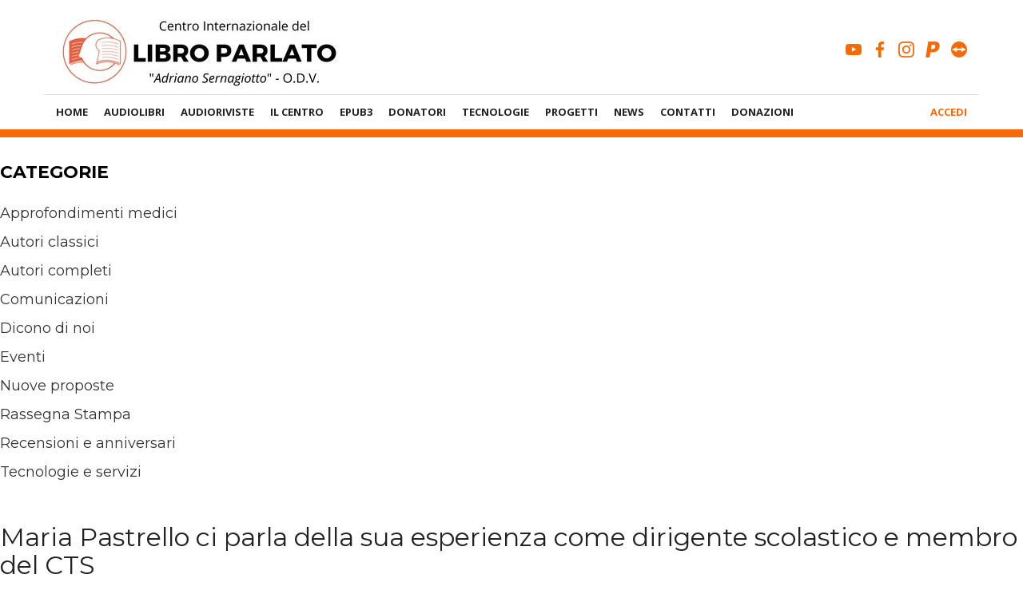

--- FILE ---
content_type: text/html; charset=UTF-8
request_url: https://www.libroparlato.org/maria-pastrello-ci-parla-della-sua-esperienza-come-dirigente-scolastico-e-membro-del-cts/
body_size: 19843
content:
<!DOCTYPE html>
<html lang="it-IT">

<head>
    <meta charset="UTF-8">
    <meta name="viewport" content="width=device-width, initial-scale=1">
    <meta http-equiv="x-ua-compatible" content="IE=edge">
    <link rel="profile" href="https://gmpg.org/xfn/11">
    <link rel="apple-touch-icon-precomposed" sizes="57x57" href="https://www.libroparlato.org/wp-content/themes/libroparlato/favicon/apple-touch-icon-57x57.png" />
	<link rel="apple-touch-icon-precomposed" sizes="114x114" href="https://www.libroparlato.org/wp-content/themes/libroparlato/favicon/apple-touch-icon-114x114.png" />
	<link rel="apple-touch-icon-precomposed" sizes="72x72" href="https://www.libroparlato.org/wp-content/themes/libroparlato/favicon/apple-touch-icon-72x72.png" />
	<link rel="apple-touch-icon-precomposed" sizes="144x144" href="https://www.libroparlato.org/wp-content/themes/libroparlato/favicon/apple-touch-icon-144x144.png" />
	<link rel="apple-touch-icon-precomposed" sizes="60x60" href="https://www.libroparlato.org/wp-content/themes/libroparlato/favicon/apple-touch-icon-60x60.png" />
	<link rel="apple-touch-icon-precomposed" sizes="120x120" href="https://www.libroparlato.org/wp-content/themes/libroparlato/favicon/apple-touch-icon-120x120.png" />
	<link rel="apple-touch-icon-precomposed" sizes="76x76" href="https://www.libroparlato.org/wp-content/themes/libroparlato/favicon/apple-touch-icon-76x76.png" />
	<link rel="apple-touch-icon-precomposed" sizes="152x152" href="https://www.libroparlato.org/wp-content/themes/libroparlato/favicon/apple-touch-icon-152x152.png" />
	<link rel="icon" type="image/png" href="https://www.libroparlato.org/wp-content/themes/libroparlato/favicon/favicon-196x196.png" sizes="196x196" />
	<link rel="icon" type="image/png" href="https://www.libroparlato.org/wp-content/themes/libroparlato/favicon/favicon-96x96.png" sizes="96x96" />
	<link rel="icon" type="image/png" href="https://www.libroparlato.org/wp-content/themes/libroparlato/favicon/favicon-32x32.png" sizes="32x32" />
	<link rel="icon" type="image/png" href="https://www.libroparlato.org/wp-content/themes/libroparlato/favicon/favicon-16x16.png" sizes="16x16" />
	<link rel="icon" type="image/png" href="https://www.libroparlato.org/wp-content/themes/libroparlato/favicon/favicon-128.png" sizes="128x128" />
	<meta name="application-name" content="Centro Internazionale del Libro Parlato"/>
	<meta name="msapplication-TileColor" content="#F46A07" />
	<meta name="msapplication-TileImage" content="https://www.libroparlato.org/wp-content/themes/libroparlato/favicon/mstile-144x144.png" />
	<meta name="msapplication-square70x70logo" content="https://www.libroparlato.org/wp-content/themes/libroparlato/favicon/mstile-70x70.png" />
	<meta name="msapplication-square150x150logo" content="https://www.libroparlato.org/wp-content/themes/libroparlato/favicon/mstile-150x150.png" />
	<meta name="msapplication-wide310x150logo" content="https://www.libroparlato.org/wp-content/themes/libroparlato/favicon/mstile-310x150.png" />
	<meta name="msapplication-square310x310logo" content="https://www.libroparlato.org/wp-content/themes/libroparlato/favicon/mstile-310x310.png" />
	<meta name="theme-color" content="#F46A07">

    <script>
        function wp_sentry_hook(options) {
            options.beforeSend = function(event, hint) {
                const error = hint.originalException;
                if (
                    error &&
                    error.message &&
                    error.message.match(/Failed to fetch/i)
                ) {
                    event.fingerprint = ["failed-to-fetch"];
                    return event;
                }
                return null;
            }
        }
    </script>

    <meta name='robots' content='index, follow, max-image-preview:large, max-snippet:-1, max-video-preview:-1' />
	<style>img:is([sizes="auto" i], [sizes^="auto," i]) { contain-intrinsic-size: 3000px 1500px }</style>
	
	<!-- This site is optimized with the Yoast SEO plugin v25.6 - https://yoast.com/wordpress/plugins/seo/ -->
	<title>Maria Pastrello ci parla della sua esperienza come dirigente scolastico e membro del CTS - Centro Internazionale del Libro Parlato</title>
	<meta property="og:locale" content="it_IT" />
	<meta property="og:type" content="article" />
	<meta property="og:title" content="Maria Pastrello ci parla della sua esperienza come dirigente scolastico e membro del CTS - Centro Internazionale del Libro Parlato" />
	<meta property="og:description" content="L’intervento del dirigente scolastico Maria Pastrello che ci ha parlato dell’inclusione nelle scuole a vari livelli." />
	<meta property="og:url" content="https://www.libroparlato.org/maria-pastrello-ci-parla-della-sua-esperienza-come-dirigente-scolastico-e-membro-del-cts/" />
	<meta property="og:site_name" content="Centro Internazionale del Libro Parlato" />
	<meta property="article:publisher" content="https://www.facebook.com/Centro-Internazionale-del-Libro-Parlato-A-Sernagiotto-49040094502/" />
	<meta property="article:published_time" content="2023-02-01T07:00:00+00:00" />
	<meta property="article:modified_time" content="2023-03-14T08:00:19+00:00" />
	<meta property="og:image" content="https://www.libroparlato.org/wp-content/uploads/2022/11/Maria_Pastrello.png" />
	<meta property="og:image:width" content="940" />
	<meta property="og:image:height" content="788" />
	<meta property="og:image:type" content="image/png" />
	<meta name="author" content="Portale CILP" />
	<meta name="twitter:label1" content="Scritto da" />
	<meta name="twitter:data1" content="Portale CILP" />
	<meta name="twitter:label2" content="Tempo di lettura stimato" />
	<meta name="twitter:data2" content="3 minuti" />
	<script type="application/ld+json" class="yoast-schema-graph">{"@context":"https://schema.org","@graph":[{"@type":"Article","@id":"https://www.libroparlato.org/maria-pastrello-ci-parla-della-sua-esperienza-come-dirigente-scolastico-e-membro-del-cts/#article","isPartOf":{"@id":"https://www.libroparlato.org/maria-pastrello-ci-parla-della-sua-esperienza-come-dirigente-scolastico-e-membro-del-cts/"},"author":{"name":"Portale CILP","@id":"https://www.libroparlato.org/#/schema/person/7cb27307cef9023c370d837041c73192"},"headline":"Maria Pastrello ci parla della sua esperienza come dirigente scolastico e membro del CTS","datePublished":"2023-02-01T07:00:00+00:00","dateModified":"2023-03-14T08:00:19+00:00","mainEntityOfPage":{"@id":"https://www.libroparlato.org/maria-pastrello-ci-parla-della-sua-esperienza-come-dirigente-scolastico-e-membro-del-cts/"},"wordCount":514,"publisher":{"@id":"https://www.libroparlato.org/#organization"},"image":{"@id":"https://www.libroparlato.org/maria-pastrello-ci-parla-della-sua-esperienza-come-dirigente-scolastico-e-membro-del-cts/#primaryimage"},"thumbnailUrl":"https://www.libroparlato.org/wp-content/uploads/2022/11/Maria_Pastrello.png","articleSection":["Eventi"],"inLanguage":"it-IT"},{"@type":"WebPage","@id":"https://www.libroparlato.org/maria-pastrello-ci-parla-della-sua-esperienza-come-dirigente-scolastico-e-membro-del-cts/","url":"https://www.libroparlato.org/maria-pastrello-ci-parla-della-sua-esperienza-come-dirigente-scolastico-e-membro-del-cts/","name":"Maria Pastrello ci parla della sua esperienza come dirigente scolastico e membro del CTS - Centro Internazionale del Libro Parlato","isPartOf":{"@id":"https://www.libroparlato.org/#website"},"primaryImageOfPage":{"@id":"https://www.libroparlato.org/maria-pastrello-ci-parla-della-sua-esperienza-come-dirigente-scolastico-e-membro-del-cts/#primaryimage"},"image":{"@id":"https://www.libroparlato.org/maria-pastrello-ci-parla-della-sua-esperienza-come-dirigente-scolastico-e-membro-del-cts/#primaryimage"},"thumbnailUrl":"https://www.libroparlato.org/wp-content/uploads/2022/11/Maria_Pastrello.png","datePublished":"2023-02-01T07:00:00+00:00","dateModified":"2023-03-14T08:00:19+00:00","breadcrumb":{"@id":"https://www.libroparlato.org/maria-pastrello-ci-parla-della-sua-esperienza-come-dirigente-scolastico-e-membro-del-cts/#breadcrumb"},"inLanguage":"it-IT","potentialAction":[{"@type":"ReadAction","target":["https://www.libroparlato.org/maria-pastrello-ci-parla-della-sua-esperienza-come-dirigente-scolastico-e-membro-del-cts/"]}]},{"@type":"ImageObject","inLanguage":"it-IT","@id":"https://www.libroparlato.org/maria-pastrello-ci-parla-della-sua-esperienza-come-dirigente-scolastico-e-membro-del-cts/#primaryimage","url":"https://www.libroparlato.org/wp-content/uploads/2022/11/Maria_Pastrello.png","contentUrl":"https://www.libroparlato.org/wp-content/uploads/2022/11/Maria_Pastrello.png","width":940,"height":788,"caption":"Maria Pastrello ci parla della sua esperienza come dirigente scolastico e membro del CTS"},{"@type":"BreadcrumbList","@id":"https://www.libroparlato.org/maria-pastrello-ci-parla-della-sua-esperienza-come-dirigente-scolastico-e-membro-del-cts/#breadcrumb","itemListElement":[{"@type":"ListItem","position":1,"name":"Home","item":"https://www.libroparlato.org/"},{"@type":"ListItem","position":2,"name":"News","item":"https://www.libroparlato.org/news/"},{"@type":"ListItem","position":3,"name":"Eventi","item":"https://www.libroparlato.org/category/eventi/"},{"@type":"ListItem","position":4,"name":"Maria Pastrello ci parla della sua esperienza come dirigente scolastico e membro del CTS"}]},{"@type":"WebSite","@id":"https://www.libroparlato.org/#website","url":"https://www.libroparlato.org/","name":"Centro Internazionale del Libro Parlato","description":"&quot;Adriano Sernagiotto&quot; O.D.V.","publisher":{"@id":"https://www.libroparlato.org/#organization"},"potentialAction":[{"@type":"SearchAction","target":{"@type":"EntryPoint","urlTemplate":"https://www.libroparlato.org/?s={search_term_string}"},"query-input":{"@type":"PropertyValueSpecification","valueRequired":true,"valueName":"search_term_string"}}],"inLanguage":"it-IT"},{"@type":"Organization","@id":"https://www.libroparlato.org/#organization","name":"Centro Internazionale del Libro Parlato","url":"https://www.libroparlato.org/","logo":{"@type":"ImageObject","inLanguage":"it-IT","@id":"https://www.libroparlato.org/#/schema/logo/image/","url":"https://www.libroparlato.org/wp-content/uploads/2018/10/logo.png","contentUrl":"https://www.libroparlato.org/wp-content/uploads/2018/10/logo.png","width":200,"height":200,"caption":"Centro Internazionale del Libro Parlato"},"image":{"@id":"https://www.libroparlato.org/#/schema/logo/image/"},"sameAs":["https://www.facebook.com/Centro-Internazionale-del-Libro-Parlato-A-Sernagiotto-49040094502/","https://www.instagram.com/libroparlato/","https://www.youtube.com/user/cilpwell"]},{"@type":"Person","@id":"https://www.libroparlato.org/#/schema/person/7cb27307cef9023c370d837041c73192","name":"Portale CILP","image":{"@type":"ImageObject","inLanguage":"it-IT","@id":"https://www.libroparlato.org/#/schema/person/image/","url":"https://secure.gravatar.com/avatar/7729b2f886bcf9f53c143c4fb34f52900dceea5084b20b16e44163693d1cc56c?s=96&d=mm&r=g","contentUrl":"https://secure.gravatar.com/avatar/7729b2f886bcf9f53c143c4fb34f52900dceea5084b20b16e44163693d1cc56c?s=96&d=mm&r=g","caption":"Portale CILP"},"sameAs":["http://libroparlato.org"]}]}</script>
	<!-- / Yoast SEO plugin. -->


<link rel='dns-prefetch' href='//cdnjs.cloudflare.com' />
<link rel='dns-prefetch' href='//fonts.googleapis.com' />
<link rel="alternate" type="application/rss+xml" title="Centro Internazionale del Libro Parlato &raquo; Feed" href="https://www.libroparlato.org/feed/" />
<link rel="alternate" type="application/rss+xml" title="Centro Internazionale del Libro Parlato &raquo; Feed dei commenti" href="https://www.libroparlato.org/comments/feed/" />
<link rel='stylesheet' id='wp-block-library-css' href='https://www.libroparlato.org/wp-includes/css/dist/block-library/style.min.css?ver=6.8.2' type='text/css' media='all' />
<style id='classic-theme-styles-inline-css' type='text/css'>
/*! This file is auto-generated */
.wp-block-button__link{color:#fff;background-color:#32373c;border-radius:9999px;box-shadow:none;text-decoration:none;padding:calc(.667em + 2px) calc(1.333em + 2px);font-size:1.125em}.wp-block-file__button{background:#32373c;color:#fff;text-decoration:none}
</style>
<style id='wppb-edit-profile-style-inline-css' type='text/css'>


</style>
<style id='wppb-login-style-inline-css' type='text/css'>


</style>
<style id='wppb-recover-password-style-inline-css' type='text/css'>


</style>
<style id='wppb-register-style-inline-css' type='text/css'>


</style>
<link rel='stylesheet' id='jet-engine-frontend-css' href='https://www.libroparlato.org/wp-content/plugins/jet-engine/assets/css/frontend.css?ver=3.6.3' type='text/css' media='all' />
<style id='global-styles-inline-css' type='text/css'>
:root{--wp--preset--aspect-ratio--square: 1;--wp--preset--aspect-ratio--4-3: 4/3;--wp--preset--aspect-ratio--3-4: 3/4;--wp--preset--aspect-ratio--3-2: 3/2;--wp--preset--aspect-ratio--2-3: 2/3;--wp--preset--aspect-ratio--16-9: 16/9;--wp--preset--aspect-ratio--9-16: 9/16;--wp--preset--color--black: #000000;--wp--preset--color--cyan-bluish-gray: #abb8c3;--wp--preset--color--white: #ffffff;--wp--preset--color--pale-pink: #f78da7;--wp--preset--color--vivid-red: #cf2e2e;--wp--preset--color--luminous-vivid-orange: #ff6900;--wp--preset--color--luminous-vivid-amber: #fcb900;--wp--preset--color--light-green-cyan: #7bdcb5;--wp--preset--color--vivid-green-cyan: #00d084;--wp--preset--color--pale-cyan-blue: #8ed1fc;--wp--preset--color--vivid-cyan-blue: #0693e3;--wp--preset--color--vivid-purple: #9b51e0;--wp--preset--gradient--vivid-cyan-blue-to-vivid-purple: linear-gradient(135deg,rgba(6,147,227,1) 0%,rgb(155,81,224) 100%);--wp--preset--gradient--light-green-cyan-to-vivid-green-cyan: linear-gradient(135deg,rgb(122,220,180) 0%,rgb(0,208,130) 100%);--wp--preset--gradient--luminous-vivid-amber-to-luminous-vivid-orange: linear-gradient(135deg,rgba(252,185,0,1) 0%,rgba(255,105,0,1) 100%);--wp--preset--gradient--luminous-vivid-orange-to-vivid-red: linear-gradient(135deg,rgba(255,105,0,1) 0%,rgb(207,46,46) 100%);--wp--preset--gradient--very-light-gray-to-cyan-bluish-gray: linear-gradient(135deg,rgb(238,238,238) 0%,rgb(169,184,195) 100%);--wp--preset--gradient--cool-to-warm-spectrum: linear-gradient(135deg,rgb(74,234,220) 0%,rgb(151,120,209) 20%,rgb(207,42,186) 40%,rgb(238,44,130) 60%,rgb(251,105,98) 80%,rgb(254,248,76) 100%);--wp--preset--gradient--blush-light-purple: linear-gradient(135deg,rgb(255,206,236) 0%,rgb(152,150,240) 100%);--wp--preset--gradient--blush-bordeaux: linear-gradient(135deg,rgb(254,205,165) 0%,rgb(254,45,45) 50%,rgb(107,0,62) 100%);--wp--preset--gradient--luminous-dusk: linear-gradient(135deg,rgb(255,203,112) 0%,rgb(199,81,192) 50%,rgb(65,88,208) 100%);--wp--preset--gradient--pale-ocean: linear-gradient(135deg,rgb(255,245,203) 0%,rgb(182,227,212) 50%,rgb(51,167,181) 100%);--wp--preset--gradient--electric-grass: linear-gradient(135deg,rgb(202,248,128) 0%,rgb(113,206,126) 100%);--wp--preset--gradient--midnight: linear-gradient(135deg,rgb(2,3,129) 0%,rgb(40,116,252) 100%);--wp--preset--font-size--small: 13px;--wp--preset--font-size--medium: 20px;--wp--preset--font-size--large: 36px;--wp--preset--font-size--x-large: 42px;--wp--preset--spacing--20: 0.44rem;--wp--preset--spacing--30: 0.67rem;--wp--preset--spacing--40: 1rem;--wp--preset--spacing--50: 1.5rem;--wp--preset--spacing--60: 2.25rem;--wp--preset--spacing--70: 3.38rem;--wp--preset--spacing--80: 5.06rem;--wp--preset--shadow--natural: 6px 6px 9px rgba(0, 0, 0, 0.2);--wp--preset--shadow--deep: 12px 12px 50px rgba(0, 0, 0, 0.4);--wp--preset--shadow--sharp: 6px 6px 0px rgba(0, 0, 0, 0.2);--wp--preset--shadow--outlined: 6px 6px 0px -3px rgba(255, 255, 255, 1), 6px 6px rgba(0, 0, 0, 1);--wp--preset--shadow--crisp: 6px 6px 0px rgba(0, 0, 0, 1);}:where(.is-layout-flex){gap: 0.5em;}:where(.is-layout-grid){gap: 0.5em;}body .is-layout-flex{display: flex;}.is-layout-flex{flex-wrap: wrap;align-items: center;}.is-layout-flex > :is(*, div){margin: 0;}body .is-layout-grid{display: grid;}.is-layout-grid > :is(*, div){margin: 0;}:where(.wp-block-columns.is-layout-flex){gap: 2em;}:where(.wp-block-columns.is-layout-grid){gap: 2em;}:where(.wp-block-post-template.is-layout-flex){gap: 1.25em;}:where(.wp-block-post-template.is-layout-grid){gap: 1.25em;}.has-black-color{color: var(--wp--preset--color--black) !important;}.has-cyan-bluish-gray-color{color: var(--wp--preset--color--cyan-bluish-gray) !important;}.has-white-color{color: var(--wp--preset--color--white) !important;}.has-pale-pink-color{color: var(--wp--preset--color--pale-pink) !important;}.has-vivid-red-color{color: var(--wp--preset--color--vivid-red) !important;}.has-luminous-vivid-orange-color{color: var(--wp--preset--color--luminous-vivid-orange) !important;}.has-luminous-vivid-amber-color{color: var(--wp--preset--color--luminous-vivid-amber) !important;}.has-light-green-cyan-color{color: var(--wp--preset--color--light-green-cyan) !important;}.has-vivid-green-cyan-color{color: var(--wp--preset--color--vivid-green-cyan) !important;}.has-pale-cyan-blue-color{color: var(--wp--preset--color--pale-cyan-blue) !important;}.has-vivid-cyan-blue-color{color: var(--wp--preset--color--vivid-cyan-blue) !important;}.has-vivid-purple-color{color: var(--wp--preset--color--vivid-purple) !important;}.has-black-background-color{background-color: var(--wp--preset--color--black) !important;}.has-cyan-bluish-gray-background-color{background-color: var(--wp--preset--color--cyan-bluish-gray) !important;}.has-white-background-color{background-color: var(--wp--preset--color--white) !important;}.has-pale-pink-background-color{background-color: var(--wp--preset--color--pale-pink) !important;}.has-vivid-red-background-color{background-color: var(--wp--preset--color--vivid-red) !important;}.has-luminous-vivid-orange-background-color{background-color: var(--wp--preset--color--luminous-vivid-orange) !important;}.has-luminous-vivid-amber-background-color{background-color: var(--wp--preset--color--luminous-vivid-amber) !important;}.has-light-green-cyan-background-color{background-color: var(--wp--preset--color--light-green-cyan) !important;}.has-vivid-green-cyan-background-color{background-color: var(--wp--preset--color--vivid-green-cyan) !important;}.has-pale-cyan-blue-background-color{background-color: var(--wp--preset--color--pale-cyan-blue) !important;}.has-vivid-cyan-blue-background-color{background-color: var(--wp--preset--color--vivid-cyan-blue) !important;}.has-vivid-purple-background-color{background-color: var(--wp--preset--color--vivid-purple) !important;}.has-black-border-color{border-color: var(--wp--preset--color--black) !important;}.has-cyan-bluish-gray-border-color{border-color: var(--wp--preset--color--cyan-bluish-gray) !important;}.has-white-border-color{border-color: var(--wp--preset--color--white) !important;}.has-pale-pink-border-color{border-color: var(--wp--preset--color--pale-pink) !important;}.has-vivid-red-border-color{border-color: var(--wp--preset--color--vivid-red) !important;}.has-luminous-vivid-orange-border-color{border-color: var(--wp--preset--color--luminous-vivid-orange) !important;}.has-luminous-vivid-amber-border-color{border-color: var(--wp--preset--color--luminous-vivid-amber) !important;}.has-light-green-cyan-border-color{border-color: var(--wp--preset--color--light-green-cyan) !important;}.has-vivid-green-cyan-border-color{border-color: var(--wp--preset--color--vivid-green-cyan) !important;}.has-pale-cyan-blue-border-color{border-color: var(--wp--preset--color--pale-cyan-blue) !important;}.has-vivid-cyan-blue-border-color{border-color: var(--wp--preset--color--vivid-cyan-blue) !important;}.has-vivid-purple-border-color{border-color: var(--wp--preset--color--vivid-purple) !important;}.has-vivid-cyan-blue-to-vivid-purple-gradient-background{background: var(--wp--preset--gradient--vivid-cyan-blue-to-vivid-purple) !important;}.has-light-green-cyan-to-vivid-green-cyan-gradient-background{background: var(--wp--preset--gradient--light-green-cyan-to-vivid-green-cyan) !important;}.has-luminous-vivid-amber-to-luminous-vivid-orange-gradient-background{background: var(--wp--preset--gradient--luminous-vivid-amber-to-luminous-vivid-orange) !important;}.has-luminous-vivid-orange-to-vivid-red-gradient-background{background: var(--wp--preset--gradient--luminous-vivid-orange-to-vivid-red) !important;}.has-very-light-gray-to-cyan-bluish-gray-gradient-background{background: var(--wp--preset--gradient--very-light-gray-to-cyan-bluish-gray) !important;}.has-cool-to-warm-spectrum-gradient-background{background: var(--wp--preset--gradient--cool-to-warm-spectrum) !important;}.has-blush-light-purple-gradient-background{background: var(--wp--preset--gradient--blush-light-purple) !important;}.has-blush-bordeaux-gradient-background{background: var(--wp--preset--gradient--blush-bordeaux) !important;}.has-luminous-dusk-gradient-background{background: var(--wp--preset--gradient--luminous-dusk) !important;}.has-pale-ocean-gradient-background{background: var(--wp--preset--gradient--pale-ocean) !important;}.has-electric-grass-gradient-background{background: var(--wp--preset--gradient--electric-grass) !important;}.has-midnight-gradient-background{background: var(--wp--preset--gradient--midnight) !important;}.has-small-font-size{font-size: var(--wp--preset--font-size--small) !important;}.has-medium-font-size{font-size: var(--wp--preset--font-size--medium) !important;}.has-large-font-size{font-size: var(--wp--preset--font-size--large) !important;}.has-x-large-font-size{font-size: var(--wp--preset--font-size--x-large) !important;}
:where(.wp-block-post-template.is-layout-flex){gap: 1.25em;}:where(.wp-block-post-template.is-layout-grid){gap: 1.25em;}
:where(.wp-block-columns.is-layout-flex){gap: 2em;}:where(.wp-block-columns.is-layout-grid){gap: 2em;}
:root :where(.wp-block-pullquote){font-size: 1.5em;line-height: 1.6;}
</style>
<link rel='stylesheet' id='wpdm-fonticon-css' href='https://www.libroparlato.org/wp-content/plugins/download-manager/assets/wpdm-iconfont/css/wpdm-icons.css?ver=6.8.2' type='text/css' media='all' />
<link rel='stylesheet' id='wpdm-front-css' href='https://www.libroparlato.org/wp-content/plugins/download-manager/assets/css/front.min.css?ver=6.8.2' type='text/css' media='all' />
<link rel='stylesheet' id='cmplz-general-css' href='https://www.libroparlato.org/wp-content/plugins/complianz-gdpr/assets/css/cookieblocker.min.css?ver=1741710170' type='text/css' media='all' />
<link rel='stylesheet' id='google-fonts-css' href='https://fonts.googleapis.com/css?family=Montserrat%3A400%2C700%7COpen+Sans%3A400%2C700&#038;ver=6.8.2' type='text/css' media='all' />
<link rel='stylesheet' id='bootstrap.css-css' href='https://www.libroparlato.org/wp-content/themes/libroparlato/node_modules/bootstrap/dist/css/bootstrap.min.css?ver=hycpbqil1' type='text/css' media='all' />
<link rel='stylesheet' id='font-awesome-css' href='https://www.libroparlato.org/wp-content/plugins/elementor/assets/lib/font-awesome/css/font-awesome.min.css?ver=4.7.0' type='text/css' media='all' />
<link rel='stylesheet' id='slick.css-css' href='https://www.libroparlato.org/wp-content/themes/libroparlato/node_modules/slick-carousel/slick/slick.css?ver=hycpbqil1' type='text/css' media='all' />
<link rel='stylesheet' id='slick-theme-css' href='https://www.libroparlato.org/wp-content/themes/libroparlato/node_modules/slick-carousel/slick/slick-theme.css?ver=hycpbqil1' type='text/css' media='all' />
<link rel='stylesheet' id='sidr-css-css' href='https://www.libroparlato.org/wp-content/themes/libroparlato/node_modules/sidr/dist/stylesheets/jquery.sidr.light.css?ver=hycpbqil1' type='text/css' media='all' />
<link rel='stylesheet' id='libroparlato-style-css' href='https://www.libroparlato.org/wp-content/themes/libroparlato/dist/css/style.css?ver=hycpbqil1' type='text/css' media='all' />
<link rel='stylesheet' id='elementor-frontend-css' href='https://www.libroparlato.org/wp-content/plugins/elementor/assets/css/frontend.min.css?ver=3.31.1' type='text/css' media='all' />
<link rel='stylesheet' id='widget-heading-css' href='https://www.libroparlato.org/wp-content/plugins/elementor/assets/css/widget-heading.min.css?ver=3.31.1' type='text/css' media='all' />
<link rel='stylesheet' id='widget-breadcrumbs-css' href='https://www.libroparlato.org/wp-content/plugins/elementor-pro/assets/css/widget-breadcrumbs.min.css?ver=3.31.2' type='text/css' media='all' />
<link rel='stylesheet' id='elementor-icons-css' href='https://www.libroparlato.org/wp-content/plugins/elementor/assets/lib/eicons/css/elementor-icons.min.css?ver=5.43.0' type='text/css' media='all' />
<link rel='stylesheet' id='elementor-post-962503-css' href='https://www.libroparlato.org/wp-content/uploads/elementor/css/post-962503.css?ver=1758182540' type='text/css' media='all' />
<link rel='stylesheet' id='font-awesome-5-all-css' href='https://www.libroparlato.org/wp-content/plugins/elementor/assets/lib/font-awesome/css/all.min.css?ver=3.31.1' type='text/css' media='all' />
<link rel='stylesheet' id='font-awesome-4-shim-css' href='https://www.libroparlato.org/wp-content/plugins/elementor/assets/lib/font-awesome/css/v4-shims.min.css?ver=3.31.1' type='text/css' media='all' />
<link rel='stylesheet' id='elementor-post-962421-css' href='https://www.libroparlato.org/wp-content/uploads/elementor/css/post-962421.css?ver=1758182589' type='text/css' media='all' />
<link rel='stylesheet' id='elementor-post-962146-css' href='https://www.libroparlato.org/wp-content/uploads/elementor/css/post-962146.css?ver=1758182540' type='text/css' media='all' />
<link rel='stylesheet' id='dd_lastviewed_css-css' href='https://www.libroparlato.org/wp-content/plugins/dd-lastviewed/css/style.css?ver=6.8.2' type='text/css' media='all' />
<link rel='stylesheet' id='easy-notification-bar-css' href='https://www.libroparlato.org/wp-content/plugins/easy-notification-bar/assets/css/front.css?ver=1.6.1' type='text/css' media='all' />
<link rel='stylesheet' id='elementor-gf-local-roboto-css' href='https://www.libroparlato.org/wp-content/uploads/elementor/google-fonts/css/roboto.css?ver=1754896745' type='text/css' media='all' />
<link rel='stylesheet' id='elementor-gf-local-robotoslab-css' href='https://www.libroparlato.org/wp-content/uploads/elementor/google-fonts/css/robotoslab.css?ver=1754896748' type='text/css' media='all' />
<link rel='stylesheet' id='wppb_stylesheet-css' href='https://www.libroparlato.org/wp-content/plugins/profile-builder/assets/css/style-front-end.css?ver=3.14.2' type='text/css' media='all' />
<script type="text/javascript" src="https://www.libroparlato.org/wp-content/plugins/wp-sentry/public/wp-sentry-browser.replay.min.js?ver=8.5.0" id="wp-sentry-browser-bundle-js"></script>
<script type="text/javascript" id="wp-sentry-browser-js-extra">
/* <![CDATA[ */
var wp_sentry = {"wpSessionReplayOptions":{},"replaysSessionSampleRate":"0","replaysOnErrorSampleRate":"0.1","environment":"production","release":"1.0.0","context":{"tags":{"wordpress":"6.8.2","language":"it-IT"}},"dsn":"https:\/\/4699eafd59bf9bf0b19f2e3d2947e634@o1355848.ingest.us.sentry.io\/4507417888096256"};
/* ]]> */
</script>
<script type="text/javascript" src="https://www.libroparlato.org/wp-content/plugins/wp-sentry/public/wp-sentry-init.js?ver=8.5.0" id="wp-sentry-browser-js"></script>
<script type="text/javascript" src="https://www.libroparlato.org/wp-includes/js/jquery/jquery.min.js?ver=3.7.1" id="jquery-core-js"></script>
<script type="text/javascript" src="https://www.libroparlato.org/wp-includes/js/jquery/jquery-migrate.min.js?ver=3.4.1" id="jquery-migrate-js"></script>
<script type="text/javascript" src="https://www.libroparlato.org/wp-content/plugins/download-manager/assets/js/wpdm.min.js?ver=6.8.2" id="wpdm-frontend-js-js"></script>
<script type="text/javascript" id="wpdm-frontjs-js-extra">
/* <![CDATA[ */
var wpdm_url = {"home":"https:\/\/www.libroparlato.org\/","site":"https:\/\/www.libroparlato.org\/","ajax":"https:\/\/www.libroparlato.org\/wp-admin\/admin-ajax.php"};
var wpdm_js = {"spinner":"<i class=\"wpdm-icon wpdm-sun wpdm-spin\"><\/i>","client_id":"83c83423c5985cfdedc10be27ef7a576"};
var wpdm_strings = {"pass_var":"Password verificata!","pass_var_q":"Fai clic sul seguente pulsante per avviare il download.","start_dl":"Avvia download"};
/* ]]> */
</script>
<script type="text/javascript" src="https://www.libroparlato.org/wp-content/plugins/download-manager/assets/js/front.min.js?ver=3.3.20" id="wpdm-frontjs-js"></script>
<script type="text/javascript" src="https://cdnjs.cloudflare.com/ajax/libs/moment.js/2.24.0/moment.min.js?ver=6.8.2" id="moment-js-js"></script>
<script type="text/javascript" src="https://www.libroparlato.org/wp-content/plugins/elementor/assets/lib/font-awesome/js/v4-shims.min.js?ver=3.31.1" id="font-awesome-4-shim-js"></script>
<script></script><link rel="https://api.w.org/" href="https://www.libroparlato.org/wp-json/" /><link rel="alternate" title="JSON" type="application/json" href="https://www.libroparlato.org/wp-json/wp/v2/posts/973185" /><link rel='shortlink' href='https://www.libroparlato.org/?p=973185' />

		<!-- GA Google Analytics @ https://m0n.co/ga -->
		<script async src="https://www.googletagmanager.com/gtag/js?id=G-975L9V6JFK"></script>
		<script>
			window.dataLayer = window.dataLayer || [];
			function gtag(){dataLayer.push(arguments);}
			gtag('js', new Date());
			gtag('config', 'G-975L9V6JFK');
		</script>

				<style>.cmplz-hidden {
					display: none !important;
				}</style><meta name="generator" content="Elementor 3.31.1; features: additional_custom_breakpoints, e_element_cache; settings: css_print_method-external, google_font-enabled, font_display-auto">
			<style>
				.e-con.e-parent:nth-of-type(n+4):not(.e-lazyloaded):not(.e-no-lazyload),
				.e-con.e-parent:nth-of-type(n+4):not(.e-lazyloaded):not(.e-no-lazyload) * {
					background-image: none !important;
				}
				@media screen and (max-height: 1024px) {
					.e-con.e-parent:nth-of-type(n+3):not(.e-lazyloaded):not(.e-no-lazyload),
					.e-con.e-parent:nth-of-type(n+3):not(.e-lazyloaded):not(.e-no-lazyload) * {
						background-image: none !important;
					}
				}
				@media screen and (max-height: 640px) {
					.e-con.e-parent:nth-of-type(n+2):not(.e-lazyloaded):not(.e-no-lazyload),
					.e-con.e-parent:nth-of-type(n+2):not(.e-lazyloaded):not(.e-no-lazyload) * {
						background-image: none !important;
					}
				}
			</style>
			<meta name="generator" content="Powered by WPBakery Page Builder - drag and drop page builder for WordPress."/>
		<!-- Facebook Pixel Code -->
		<script>
			var aepc_pixel = {"pixel_id":"2437062249869474","user":{},"enable_advanced_events":"yes","fire_delay":"0","can_use_sku":"yes"},
				aepc_pixel_args = [],
				aepc_extend_args = function( args ) {
					if ( typeof args === 'undefined' ) {
						args = {};
					}

					for(var key in aepc_pixel_args)
						args[key] = aepc_pixel_args[key];

					return args;
				};

			// Extend args
			if ( 'yes' === aepc_pixel.enable_advanced_events ) {
				aepc_pixel_args.userAgent = navigator.userAgent;
				aepc_pixel_args.language = navigator.language;

				if ( document.referrer.indexOf( document.domain ) < 0 ) {
					aepc_pixel_args.referrer = document.referrer;
				}
			}

						!function(f,b,e,v,n,t,s){if(f.fbq)return;n=f.fbq=function(){n.callMethod?
				n.callMethod.apply(n,arguments):n.queue.push(arguments)};if(!f._fbq)f._fbq=n;
				n.push=n;n.loaded=!0;n.version='2.0';n.agent='dvpixelcaffeinewordpress';n.queue=[];t=b.createElement(e);t.async=!0;
				t.src=v;s=b.getElementsByTagName(e)[0];s.parentNode.insertBefore(t,s)}(window,
				document,'script','https://connect.facebook.net/en_US/fbevents.js');
			
						fbq('init', aepc_pixel.pixel_id, aepc_pixel.user);

							setTimeout( function() {
				fbq('track', "PageView", aepc_pixel_args);
			}, aepc_pixel.fire_delay * 1000 );
					</script>
		<!-- End Facebook Pixel Code -->
				<style type="text/css" id="wp-custom-css">
			form#select_user_to_edit_form {
	display: none !important;
}

#wppb-submit{
	    font-size: 16px;
    text-transform: uppercase;
    padding: 18px 42px 18px 42px;
		min-width: 170px;
	  height: 52px;
	vertical-align: middle;
	margin-right: 10px;
	margin-left: auto;
	margin-right: auto;

}

#edit_profile{
		    font-size: 16px;
    text-transform: uppercase;
    padding: 18px 42px 18px 42px;
}

.wp-2fa-user-profile-form .button.button-primary{
			    font-size: 16px;
    text-transform: uppercase;
    padding: 18px 42px 18px 42px;
   background-color: #F46A07;
	border-radius: 0;
}

.button-big{
	margin-right: 10px;
	min-width: 150px
}		</style>
		<noscript><style> .wpb_animate_when_almost_visible { opacity: 1; }</style></noscript><meta name="generator" content="WordPress Download Manager 3.3.20" />
                <style>
        /* WPDM Link Template Styles */        </style>
                <style>

            :root {
                --color-primary: #f58f59;
                --color-primary-rgb: 245, 143, 89;
                --color-primary-hover: #f58f59;
                --color-primary-active: #f58f59;
                --color-secondary: #6c757d;
                --color-secondary-rgb: 108, 117, 125;
                --color-secondary-hover: #6c757d;
                --color-secondary-active: #6c757d;
                --color-success: #018e11;
                --color-success-rgb: 1, 142, 17;
                --color-success-hover: #0aad01;
                --color-success-active: #0c8c01;
                --color-info: #2CA8FF;
                --color-info-rgb: 44, 168, 255;
                --color-info-hover: #2CA8FF;
                --color-info-active: #2CA8FF;
                --color-warning: #FFB236;
                --color-warning-rgb: 255, 178, 54;
                --color-warning-hover: #FFB236;
                --color-warning-active: #FFB236;
                --color-danger: #f58f59;
                --color-danger-rgb: 245, 143, 89;
                --color-danger-hover: #f58f59;
                --color-danger-active: #f58f59;
                --color-green: #30b570;
                --color-blue: #0073ff;
                --color-purple: #8557D3;
                --color-red: #ff5062;
                --color-muted: rgba(69, 89, 122, 0.6);
                --wpdm-font: "-apple-system", -apple-system, BlinkMacSystemFont, "Segoe UI", Roboto, Helvetica, Arial, sans-serif, "Apple Color Emoji", "Segoe UI Emoji", "Segoe UI Symbol";
            }

            .wpdm-download-link.btn.btn-link.btn-lg {
                border-radius: 4px;
            }


        </style>
                <meta name="google-site-verification" content="5aLRlnwRz1mStdaA33EbLspaP4tZ1R7uOG8svuwAeIw" />
    <script type="application/ld+json">
  {
    "@context": "http://schema.org",
    "@type": "Blog",
    "url": "https://www.libroparlato.org/news/"
  }
</script>
<script type="application/ld+json">
  {
    "@context": "http://schema.org",
    "@type": "Organization",
    "name": "Centro Internazionale del Libro Parlato",
    "url": "https://www.libroparlato.org",
    "sameAs": [
      "https://www.facebook.com/pages/Centro-Internazionale-del-Libro-Parlato-A-Sernagiotto/49040094502",
      "https://www.twitter.com/cilp_feltre"
    ]
  }
</script></head>

<body class="wp-singular post-template-default single single-post postid-973185 single-format-standard wp-theme-libroparlato group-blog wpb-js-composer js-comp-ver-8.6.1 vc_responsive elementor-default elementor-template-full-width elementor-kit-962503 elementor-page-962421">

    <div id="page" class="site">
        <a class="skip-link screen-reader-text" href="#content">Vai al contenuto</a>

        
        
        <header id="masthead" class="site-header" role="banner">

            <div class="container">
                <div class="row flexcenter-all">
                    <!-- Logo -->
                    <div class="col-xs-8 col-sm-6 col-md-6">
                        <div class="site-branding">
                                                            <p class="site-title"><a href="https://www.libroparlato.org/il-centro/chi-siamo" rel="home">
                                        <img src="https://www.libroparlato.org/wp-content/themes/libroparlato/img/centro-internazionale-del-libro-parlato-logo.jpg" title="Logo Centro Internazionale del Libro Parlato Adriano Sernagiotto" alt="Centro Internazionale del Libro Parlato">
                                    </a></p>
                                                    </div><!-- .site-branding -->
                    </div>

                    <!-- Mobile Menu Toggle -->
                    <div class="col-xs-4 visible-xs" id="mobile-menu-toggle">
                        <a href="#mobile-primary-menu" class="hamburgher" id="mobile-menu-open" title="Navigazione Principale">
                            <span class="line"></span>
                            <span class="line"></span>
                            <span class="line"></span>
                        </a>
                    </div>

                    <div class="col-xs-12 col-sm-6 col-md-6 visible-sm visible-md visible-lg">
                        <div class="header-social-menu">
                            <div class="header-constrast hidden">
                                <a class="alternate-toggle-contrast" href="#" title="Passa a contrasto elevato">Alto Contrasto</a>
                            </div>
                            <ul class="social-list">
	<li>
		<a href="https://www.youtube.com/user/cilpwell" title="youtube">
			<i class="socicon-youtube" aria-hidden="true"></i> <span class="screen-reader-text" data-uw-styling-context="true">youtube</span>
		</a>
	</li>
	<li>
		<a href="https://www.facebook.com/pages/Centro-Internazionale-del-Libro-Parlato-A-Sernagiotto/49040094502" title="facebook">
			<i class="socicon-facebook" aria-hidden="true"></i> <span class="screen-reader-text" data-uw-styling-context="true">facebook</span>
		</a>
	</li>
	<li>
		<a href="https://www.instagram.com/libroparlato/" title="instagram">
			<i class="socicon-instagram" aria-hidden="true"></i> <span class="screen-reader-text" data-uw-styling-context="true">instagram</span>
		</a>
	</li>
	<li>
		<a href="https://www.libroparlato.org/donazioni/" title="paypal">
			<i class="socicon-paypal" aria-hidden="true"></i> <span class="screen-reader-text" data-uw-styling-context="true">paypal</span>
		</a>
	</li>
	<li>
		<a href="https://get.teamviewer.com/qwf7men" title="teamviewer">
			<i class="socicon-teamviewer" aria-hidden="true"></i> <span class="screen-reader-text" data-uw-styling-context="true">teamviewer</span>
		</a>
	</li>
</ul>                        </div>
                    </div>
                </div>
            </div>
        </header><!-- #masthead -->

        <div id="site-navigation-wrapper" class="hidden-xs">
            <div class="container">
                <div class="row">
                    <div class="col-md-10">
                        <nav id="site-navigation" class="main-navigation" role="navigation" aria-label="Menù Principale">
                            <h2 class="screen-reader-text">Menù Principale</h2>
                            <div id="primary-menu" class="menu-primary-navigation-container"><ul id="primary-menu-list" class="menu"><li id="menu-item-964359" class="menu-item menu-item-type-post_type menu-item-object-page menu-item-home menu-item-964359"><a href="https://www.libroparlato.org/">Home</a></li>
<li id="menu-item-16962" class="menu-item menu-item-type-post_type menu-item-object-page menu-item-16962"><a href="https://www.libroparlato.org/ricerca-audiolibri/" title="Ricerca gli audiolibri presenti nel catalogo">Audiolibri</a></li>
<li id="menu-item-35738" class="menu-item menu-item-type-post_type menu-item-object-page menu-item-35738"><a href="https://www.libroparlato.org/riviste/" title="Elenco delle audioriviste registrate">Audioriviste</a></li>
<li id="menu-item-36543" class="menu-item menu-item-type-post_type menu-item-object-page menu-item-36543"><a href="https://www.libroparlato.org/il-centro/" title="Informazioni sulla struttura dell&#8217;organizzazione e documentazione dell&#8217;associazione">Il Centro</a></li>
<li id="menu-item-36540" class="menu-item menu-item-type-post_type menu-item-object-page menu-item-36540"><a href="https://www.libroparlato.org/epub3/" title="Sincronizzazione del testo con l&#8217;audio, letto da voce umana">Epub3</a></li>
<li id="menu-item-959478" class="menu-item menu-item-type-post_type menu-item-object-page menu-item-959478"><a href="https://www.libroparlato.org/impegno-donatore/" title="Sezione dedicata ai donatori di voce volontari">Donatori</a></li>
<li id="menu-item-36541" class="menu-item menu-item-type-post_type menu-item-object-page menu-item-36541"><a href="https://www.libroparlato.org/tecnologie/" title="Lettori di audiolibri mp3">Tecnologie</a></li>
<li id="menu-item-991238" class="menu-item menu-item-type-custom menu-item-object-custom menu-item-991238"><a href="https://www.libroparlato-progetti.org/">Progetti</a></li>
<li id="menu-item-2965" class="menu-item menu-item-type-post_type menu-item-object-page menu-item-2965"><a href="https://www.libroparlato.org/news/" title="Notizie, attività, promozioni dell&#8217;associazione">News</a></li>
<li id="menu-item-3089" class="menu-item menu-item-type-post_type menu-item-object-page menu-item-3089"><a href="https://www.libroparlato.org/contattaci/" title="Informazioni per contattarci">Contatti</a></li>
<li id="menu-item-993314" class="menu-item menu-item-type-post_type menu-item-object-page menu-item-993314"><a href="https://www.libroparlato.org/donazioni/">Donazioni</a></li>
<li id="menu-item-3251" class="visible-xs menu-item menu-item-type-post_type menu-item-object-page menu-item-3251"><a href="https://www.libroparlato.org/profile/" title="Informazioni sul profilo">Profilo Utente</a></li>
<li id="menu-item-959173" class="visible-xs menu-item menu-item-type-custom menu-item-object-custom menu-item-959173"><a href="https://www.libroparlato.org/wp-login.php">Accedi</a></li>
</ul></div>                        </nav><!-- #site-navigation -->
                    </div>

                    <div class="col-md-2">
                        <nav id="account">
                            <h2 class="screen-reader-text">Menù Account</h2>
                            <ul>
                                                                    <li>
                                                                                <a href="https://www.libroparlato.org/wp-login.php?redirect_to=https%3A%2F%2Fwww.libroparlato.org%2Fmaria-pastrello-ci-parla-della-sua-esperienza-come-dirigente-scolastico-e-membro-del-cts">Accedi</a>
                                    </li>
                                                            </ul>
                        </nav>
                    </div>
                </div>

            </div>
        </div>

        <div id="content" class="site-content">
            <div aria-hidden="true" id="header-border"></div>		<div data-elementor-type="single-post" data-elementor-id="962421" class="elementor elementor-962421 elementor-location-single post-973185 post type-post status-publish format-standard has-post-thumbnail hentry category-eventi" data-elementor-post-type="elementor_library">
					<section class="elementor-section elementor-top-section elementor-element elementor-element-f833a96 elementor-section-boxed elementor-section-height-default elementor-section-height-default" data-id="f833a96" data-element_type="section">
						<div class="elementor-container elementor-column-gap-default">
					<aside class="elementor-column elementor-col-33 elementor-top-column elementor-element elementor-element-c250d25" data-id="c250d25" data-element_type="column">
			<div class="elementor-widget-wrap elementor-element-populated">
						<div class="elementor-element elementor-element-cdaa00f elementor-widget elementor-widget-sidebar" data-id="cdaa00f" data-element_type="widget" data-widget_type="sidebar.default">
				<div class="elementor-widget-container">
					<div id="categories-3" class="widget widget_categories"><h3 class="widget-title">Categorie</h3>
			<ul>
					<li class="cat-item cat-item-1"><a href="https://www.libroparlato.org/category/approfondimenti-medici/">Approfondimenti medici</a>
</li>
	<li class="cat-item cat-item-135"><a href="https://www.libroparlato.org/category/autori-classici/">Autori classici</a>
</li>
	<li class="cat-item cat-item-52"><a href="https://www.libroparlato.org/category/autori-completi/">Autori completi</a>
</li>
	<li class="cat-item cat-item-62"><a href="https://www.libroparlato.org/category/comunicazioni/">Comunicazioni</a>
</li>
	<li class="cat-item cat-item-143"><a href="https://www.libroparlato.org/category/dicono-di-noi/">Dicono di noi</a>
</li>
	<li class="cat-item cat-item-54"><a href="https://www.libroparlato.org/category/eventi/">Eventi</a>
</li>
	<li class="cat-item cat-item-53"><a href="https://www.libroparlato.org/category/nuove-proposte/">Nuove proposte</a>
</li>
	<li class="cat-item cat-item-55"><a href="https://www.libroparlato.org/category/rassegna-stampa/">Rassegna Stampa</a>
</li>
	<li class="cat-item cat-item-51"><a href="https://www.libroparlato.org/category/recensioni-e-anniversari/">Recensioni e anniversari</a>
</li>
	<li class="cat-item cat-item-136"><a href="https://www.libroparlato.org/category/tecnologie-servizi/">Tecnologie e servizi</a>
</li>
			</ul>

			</div>				</div>
				</div>
					</div>
		</aside>
				<main class="elementor-column elementor-col-66 elementor-top-column elementor-element elementor-element-c524683" data-id="c524683" data-element_type="column">
			<div class="elementor-widget-wrap elementor-element-populated">
						<div class="elementor-element elementor-element-80f4ce0 elementor-widget elementor-widget-heading" data-id="80f4ce0" data-element_type="widget" data-widget_type="heading.default">
				<div class="elementor-widget-container">
					<h1 class="elementor-heading-title elementor-size-default">Maria Pastrello ci parla della sua esperienza come dirigente scolastico e membro del CTS</h1>				</div>
				</div>
				<div class="elementor-element elementor-element-fafaf31 elementor-widget elementor-widget-breadcrumbs" data-id="fafaf31" data-element_type="widget" data-widget_type="breadcrumbs.default">
				<div class="elementor-widget-container">
					<p id="breadcrumbs"><span><span><a href="https://www.libroparlato.org/">Home</a></span> » <span><a href="https://www.libroparlato.org/news/">News</a></span> » <span><a href="https://www.libroparlato.org/category/eventi/">Eventi</a></span> » <span class="breadcrumb_last" aria-current="page"><strong>Maria Pastrello ci parla della sua esperienza come dirigente scolastico e membro del CTS</strong></span></span></p>				</div>
				</div>
				<div class="elementor-element elementor-element-14af0f7 elementor-widget elementor-widget-theme-post-content" data-id="14af0f7" data-element_type="widget" data-widget_type="theme-post-content.default">
				<div class="elementor-widget-container">
					
<p>L’obiettivo dell’evento “Ascoltare per Conoscere” era di portare la lettura inclusiva su un altro livello, o meglio, su diversi livelli: questo è stato possibile grazie al contributo fondamentale di tutti gli speaker coinvolti, che hanno saputo coinvolgere il pubblico con le loro preziose testimonianze.&nbsp;</p>



<p>Questo mese vogliamo rivivere l’intervento del dirigente scolastico Maria Pastrello che, durante la prima giornata dell’iniziativa, ci ha parlato dell’inclusione nelle scuole a vari livelli.</p>



<p>Qui di seguito potete trovare alcuni passaggi della sua intervista.&nbsp;</p>



<p><strong>Una delle caratteristiche distintive della scuola italiana è l’attenzione all’inclusione, finalizzata a innalzare la qualità dell’apprendimento di tutti gli alunni. Ci vuole parlare della sua esperienza come insegnante di sostegno?</strong></p>



<p><em>&#8220;L&#8217;insegnante di sostegno è innanzitutto un insegnante di classe. Lo è giuridicamente, e questo permette di avere una visione ampia di quello che è un percorso didattico, relazionale e sociale degli studenti.</em></p>



<p><em>Credo che nella scuola italiana abbiamo delle norme a supporto estremamente importanti e avanzate, che non sempre però trovano una facile applicazione: costruire un percorso personalizzato implica conoscenze e competenze da parte di tutti, non solo dell’insegnante di sostegno, che spesso non si riescono a mettere in sinergia.</em></p>



<p><em>L&#8217;esperienza mi ha permesso di capire da una parte l&#8217;importanza di quella che è l&#8217;inclusione in Italia, che non è semplice integrazione, perché l&#8217;inclusione è qualcosa di ben più ampio e di più completo, perché significa creare le condizioni affinché, in questo caso lo studente, diventi pienamente se stesso. L’insegnante di sostegno non è l’insegnante di un solo studente, ma opera per tutta la classe e dovrebbe far in modo, insieme agli altri insegnanti, che la classe diventi una risorsa.&#8221;</em></p>



<p><strong>Passiamo alla sua esperienza decennale di dirigente scolastico. Che cosa può fare e cosa fa lei come dirigente scolastico per operare per gli studenti nell’ambito di una didattica inclusiva?</strong></p>



<p><em>&#8220;Credo che il lavoro, lo sforzo più importante di un dirigente sia quello di costruire insieme una visione di scuola che si traduca poi in prassi e in percorsi educativi. Ciascuna scuola, rispetto al contesto in cui si trova, deve darsi un’organizzazione guidata da una vision, da valori di riferimento che devono sostenere le scelte. Le scelte poi vanno pensate rispetto al “qui e ora”.</em></p>



<p><em>L&#8217;impegno maggiore è proprio quello di tradursi in organizzazione, in proposte, in progetti che siano in grado di rispondere ai bisogni e agli studenti.&#8221;</em></p>



<p><strong>Come dirigente deve operare nei confronti degli studenti che hanno disturbi evolutivi speciali (come DSA o BES).&nbsp; Lei come dirigente nelle sue scuole, che cosa realizza per questi studenti particolari?</strong></p>



<p><em>&#8220;Tutte le classi sono delle “pluriclassi” perché dentro una classe ogni studente ha le sue esigenze e i suoi bisogni. L’attenzione deve quindi essere rivolta a ognuno di loro. In caso di situazioni specifiche si cerca di intervenire garantendo una risposta a questi bisogni particolari, che possono esserci legati disturbi specifici dell&#8217;apprendimento o ad altri bisogni, costruendo un piano didattico personalizzato.&#8221;</em></p>



<figure class="wp-block-embed aligncenter is-type-video is-provider-youtube wp-block-embed-youtube wp-embed-aspect-16-9 wp-has-aspect-ratio"><div class="wp-block-embed__wrapper">
<iframe title="Ascoltare per conoscere - Maria Pastrello" width="640" height="360" src="https://www.youtube.com/embed/_udeXRA9Vt8?feature=oembed" frameborder="0" allow="accelerometer; autoplay; clipboard-write; encrypted-media; gyroscope; picture-in-picture; web-share" referrerpolicy="strict-origin-when-cross-origin" allowfullscreen></iframe>
</div></figure>
				</div>
				</div>
					</div>
		</main>
					</div>
		</section>
				</div>
		
</div><!-- #content -->

<footer id="colophon" class="site-footer" role="contentinfo">
	<div id="toolbarAccessibilita" style="display: none;"></div>
	<div id="ft_social">
		<div class="container">
			<div class="row vertical-align">
				<div class="col-xs-12 col-sm-6">
					<ul class="social-list">
	<li>
		<a href="https://www.youtube.com/user/cilpwell" title="youtube">
			<i class="socicon-youtube" aria-hidden="true"></i> <span class="screen-reader-text" data-uw-styling-context="true">youtube</span>
		</a>
	</li>
	<li>
		<a href="https://www.facebook.com/pages/Centro-Internazionale-del-Libro-Parlato-A-Sernagiotto/49040094502" title="facebook">
			<i class="socicon-facebook" aria-hidden="true"></i> <span class="screen-reader-text" data-uw-styling-context="true">facebook</span>
		</a>
	</li>
	<li>
		<a href="https://www.instagram.com/libroparlato/" title="instagram">
			<i class="socicon-instagram" aria-hidden="true"></i> <span class="screen-reader-text" data-uw-styling-context="true">instagram</span>
		</a>
	</li>
	<li>
		<a href="https://www.libroparlato.org/donazioni/" title="paypal">
			<i class="socicon-paypal" aria-hidden="true"></i> <span class="screen-reader-text" data-uw-styling-context="true">paypal</span>
		</a>
	</li>
	<li>
		<a href="https://get.teamviewer.com/qwf7men" title="teamviewer">
			<i class="socicon-teamviewer" aria-hidden="true"></i> <span class="screen-reader-text" data-uw-styling-context="true">teamviewer</span>
		</a>
	</li>
</ul>				</div>

				<div class="col-xs-12 col-sm-6">
											<div class="newsletter-quick">
							<form action="http://b8c8d.emailsp.net/frontend/subscribe.aspx" id="newsletter-quick-form">
								<label for="newsletter-email">Iscriviti alla newsletter</label>
								<div style="display: block">
									<div style="display: inline-flex">
										<input name="group" type="hidden" value="19">
										<input name="list" type="hidden" value="1">
										<input name="email" id="newsletter-email" type="text" placeholder="Indirizzo email..." />
										<button type="submit" form="newsletter-quick-form" value="Submit">
											<i class="fa fa-envelope" title="Iscriviti"></i>
											<span class="screen-reader-text">Iscriviti</span>
										</button>
									</div>
									<div style="display: inline-flex">
										<input type="checkbox" id="privacy-checkbox" name="privacy-checkbox" required>
										<label for="privacy-checkbox"><span style="font-size: 10px; line-height: 0.1 !important">Confermo di voler ricevere la newsletter CILP e dichiaro di aver preso visione dell'<a href="https://www.libroparlato.org/disclaimer-privacy-cookies/">Informativa privacy.</a></span></label>
									</div>
								</div>
							</form>
						</div>
									</div>
			</div>
		</div>
	</div>

	<section id="ft_footer">
		<h2 class="screen-reader-text">Informazioni sul Centro</h2>
		<div class="container">
			<div class="row">
				<div class="col-sm-12 col-md-8">
					<div class="footer-presentation">
						<h3>Il Centro</h3>
						<p>Lo scopo dell'Associazione Centro Internazionale del Libro Parlato &quot;Adriano Sernagiotto&quot; O.D.V. è quello di aiutare, mediante gli audiolibri e progetti specifici, chi è affetto da problemi visivi e/o cognitivi ad accostarsi alla lettura ed allo studio.</p>
						<p>Gli utenti possono richiedere la registrazione personalizzata dei testi, anche di studio.</p>
						<p>&Egrave; possibile effettuare l'iscrizione come singola persona maggiorenne oppure come genitore o tutore di minore.</p>
						<p>Le numerose richieste pervengono da tutto il territorio nazionale ma il servizio è esteso anche all’estero.</p>
					</div>
				</div>

				<div class="col-sm-6 col-md-2">
					<div class="footer-menu">
						<h3>Navigazione</h3>
						<div id="footer-menu" class="menu-primary-navigation-container"><ul id="footer-menu-list" class="menu"><li class="menu-item menu-item-type-post_type menu-item-object-page menu-item-home menu-item-964359"><a href="https://www.libroparlato.org/">Home</a></li>
<li class="menu-item menu-item-type-post_type menu-item-object-page menu-item-16962"><a href="https://www.libroparlato.org/ricerca-audiolibri/" title="Ricerca gli audiolibri presenti nel catalogo">Audiolibri</a></li>
<li class="menu-item menu-item-type-post_type menu-item-object-page menu-item-35738"><a href="https://www.libroparlato.org/riviste/" title="Elenco delle audioriviste registrate">Audioriviste</a></li>
<li class="menu-item menu-item-type-post_type menu-item-object-page menu-item-36543"><a href="https://www.libroparlato.org/il-centro/" title="Informazioni sulla struttura dell&#8217;organizzazione e documentazione dell&#8217;associazione">Il Centro</a></li>
<li class="menu-item menu-item-type-post_type menu-item-object-page menu-item-36540"><a href="https://www.libroparlato.org/epub3/" title="Sincronizzazione del testo con l&#8217;audio, letto da voce umana">Epub3</a></li>
<li class="menu-item menu-item-type-post_type menu-item-object-page menu-item-959478"><a href="https://www.libroparlato.org/impegno-donatore/" title="Sezione dedicata ai donatori di voce volontari">Donatori</a></li>
<li class="menu-item menu-item-type-post_type menu-item-object-page menu-item-36541"><a href="https://www.libroparlato.org/tecnologie/" title="Lettori di audiolibri mp3">Tecnologie</a></li>
<li class="menu-item menu-item-type-custom menu-item-object-custom menu-item-991238"><a href="https://www.libroparlato-progetti.org/">Progetti</a></li>
<li class="menu-item menu-item-type-post_type menu-item-object-page menu-item-2965"><a href="https://www.libroparlato.org/news/" title="Notizie, attività, promozioni dell&#8217;associazione">News</a></li>
<li class="menu-item menu-item-type-post_type menu-item-object-page menu-item-3089"><a href="https://www.libroparlato.org/contattaci/" title="Informazioni per contattarci">Contatti</a></li>
<li class="menu-item menu-item-type-post_type menu-item-object-page menu-item-993314"><a href="https://www.libroparlato.org/donazioni/">Donazioni</a></li>
<li class="visible-xs menu-item menu-item-type-post_type menu-item-object-page menu-item-3251"><a href="https://www.libroparlato.org/profile/" title="Informazioni sul profilo">Profilo Utente</a></li>
<li class="visible-xs menu-item menu-item-type-custom menu-item-object-custom menu-item-959173"><a href="https://www.libroparlato.org/wp-login.php">Accedi</a></li>
</ul></div>					</div>
				</div>

				<div class="col-sm-6 col-md-2">
					<div class="footer-menu">
						<h3>Supporto</h3>
						<div id="footer-supporto" class="menu-footer-supporto-container"><ul id="footer-supporto-list" class="menu"><li id="menu-item-967741" class="menu-item menu-item-type-post_type menu-item-object-page menu-item-home menu-item-967741"><a href="https://www.libroparlato.org/" title="Pagina principale">Home</a></li>
<li id="menu-item-326205" class="menu-item menu-item-type-custom menu-item-object-custom menu-item-326205"><a href="https://help.libroparlato.org">Centro di assistenza</a></li>
<li id="menu-item-38925" class="menu-item menu-item-type-post_type menu-item-object-page menu-item-38925"><a href="https://www.libroparlato.org/domande-frequenti/" title="Domande sull&#8217;uso della piattaforma">Domande frequenti sul servizio</a></li>
<li id="menu-item-133533" class="menu-item menu-item-type-post_type menu-item-object-page menu-item-133533"><a href="https://www.libroparlato.org/donatori-di-voce/domande-frequenti-donatori-di-voce/">Domande frequenti &#8211; donatori di voce</a></li>
<li id="menu-item-77679" class="menu-item menu-item-type-post_type menu-item-object-page menu-item-77679"><a href="https://www.libroparlato.org/classifiche/" title="Audiolibri più richiesti">Classifiche</a></li>
<li id="menu-item-2803" class="menu-item menu-item-type-post_type menu-item-object-page menu-item-2803"><a href="https://www.libroparlato.org/profile/">Profilo Utente</a></li>
<li id="menu-item-2804" class="menu-item menu-item-type-post_type menu-item-object-page menu-item-2804"><a href="https://www.libroparlato.org/account/">Account</a></li>
<li id="menu-item-968433" class="menu-item menu-item-type-post_type menu-item-object-page menu-item-968433"><a href="https://www.libroparlato.org/sostenitori-tecnologici/">Sostenitori tecnologici</a></li>
<li id="menu-item-980865" class="menu-item menu-item-type-post_type menu-item-object-page menu-item-privacy-policy menu-item-980865"><a rel="privacy-policy" href="https://www.libroparlato.org/disclaimer-privacy-cookies/">Privacy Policy</a></li>
<li id="menu-item-962250" class="menu-item menu-item-type-post_type menu-item-object-page menu-item-962250"><a href="https://www.libroparlato.org/politica-dei-cookie-ue/">Politica dei cookie (UE)</a></li>
</ul></div>					</div>
				</div>

			</div>
		</div>
	</section>

	<section id="ft_copyright">
		<h2 class="screen-reader-text">Copyright</h2>
		<div class="container">
			<div class="row">
				<div class="col-md-12">
					<div class="site-info">
						©2026 C.I.L.P. P. IVA IT00865150254 | Disclaimer & Privacy
					</div><!-- .site-info -->
				</div>
			</div>
		</div>
	</section>
</footer><!-- #colophon -->
</div><!-- #page -->


<script>
	document.addEventListener('DOMContentLoaded', function() {
		// Funzione per ottenere i parametri dall'URL
		function getUrlParameter(name) {
			name = name.replace(/[\[\]]/g, '\\$&');
			const regex = new RegExp('[?&]' + name + '(=([^&#]*)|&|#|$)');
			const results = regex.exec(window.location.href);
			if (!results) return null;
			if (!results[2]) return '';
			return decodeURIComponent(results[2].replace(/\+/g, ' '));
		}

		// Pre-valorizzare l'input con id=codice
		const codiceParam = getUrlParameter('codice');
		if (codiceParam) {
			const inputCodice = document.querySelector('[name="os0"]');
			if (inputCodice) {
				inputCodice.setAttribute('value', codiceParam);
			}

			// Sostituire la stringa specifica nell'elemento #page
			const pageElement = document.getElementById('page');
			if (pageElement) {
				const searchString = "Inserire nella causale il codice utente indicato";
				const replaceString = `Inserire nella causale il codice utente: ${codiceParam}`;

				// Sostituisce tutte le occorrenze nel contenuto dell'elemento
				pageElement.innerHTML = pageElement.innerHTML.replace(
					new RegExp(searchString, 'g'),
					replaceString
				);
			}
		}
	});
</script>

			<noscript><img height="1" width="1" style="display:none" src="https://www.facebook.com/tr?id=2437062249869474&amp;ev=PageView&amp;noscript=1"/></noscript>
			<script type="speculationrules">
{"prefetch":[{"source":"document","where":{"and":[{"href_matches":"\/*"},{"not":{"href_matches":["\/wp-*.php","\/wp-admin\/*","\/wp-content\/uploads\/*","\/wp-content\/*","\/wp-content\/plugins\/*","\/wp-content\/themes\/libroparlato\/*","\/*\\?(.+)"]}},{"not":{"selector_matches":"a[rel~=\"nofollow\"]"}},{"not":{"selector_matches":".no-prefetch, .no-prefetch a"}}]},"eagerness":"conservative"}]}
</script>
<!-- Customerly Live Chat Snippet Code --><script>!function(){var e=window,i=document,t="customerly",n="queue",o="load",r="settings",u=e[t]=e[t]||[];if(u.t){return void u.i("[customerly] SDK already initialized. Snippet included twice.")}u.t=!0;u.loaded=!1;u.o=["event","attribute","update","show","hide","open","close"];u[n]=[];u.i=function(t){e.console&&!u.debug&&console.error&&console.error(t)};u.u=function(e){return function(){var t=Array.prototype.slice.call(arguments);return t.unshift(e),u[n].push(t),u}};u[o]=function(t){u[r]=t||{};if(u.loaded){return void u.i("[customerly] SDK already loaded. Use customerly.update to change settings.")}u.loaded=!0;var e=i.createElement("script");e.type="text/javascript",e.async=!0,e.src="https://messenger.customerly.io/launcher.js";var n=i.getElementsByTagName("script")[0];n.parentNode.insertBefore(e,n)};u.o.forEach(function(t){u[t]=u.u(t)})}();</script><!-- End of Customerly Live Chat Snippet Code --><script type="text/javascript">
                    customerly.load({
                    app_id: "732a5237",
                    user_id:"0",
                    name:"",
                    email: "",
                    attributes: {
                        username: "",
                    },
                     screenshotAvailable: true,
                    position: {
                        desktop: {
                            bottom: 50,
                            side: 50
                        },
                        mobile: {
                            bottom: 30,
                            side: 30
                        }
                    }
                    });
			  </script>            <script>
                jQuery(function($){

                    
                });
            </script>
            <div id="fb-root"></div>
            <script>
              (function(e){
                  var el = document.createElement('script');
                  el.setAttribute('data-account', 'xUUEJbBvWD');
                  el.setAttribute('src', 'https://cdn.userway.org/widget.js');
                  document.body.appendChild(el);
                })();
              </script>
<!-- Consent Management powered by Complianz | GDPR/CCPA Cookie Consent https://wordpress.org/plugins/complianz-gdpr -->
<div id="cmplz-cookiebanner-container"><div class="cmplz-cookiebanner cmplz-hidden banner-1 bottom-right-minimal optin cmplz-bottom cmplz-categories-type-view-preferences" aria-modal="true" data-nosnippet="true" role="dialog" aria-live="polite" aria-labelledby="cmplz-header-1-optin" aria-describedby="cmplz-message-1-optin">
	<div class="cmplz-header">
		<div class="cmplz-logo"></div>
		<div class="cmplz-title" id="cmplz-header-1-optin">Gestisci Consenso Cookie</div>
		<div class="cmplz-close" tabindex="0" role="button" aria-label="Chiudi la finestra di dialogo">
			<svg aria-hidden="true" focusable="false" data-prefix="fas" data-icon="times" class="svg-inline--fa fa-times fa-w-11" role="img" xmlns="http://www.w3.org/2000/svg" viewBox="0 0 352 512"><path fill="currentColor" d="M242.72 256l100.07-100.07c12.28-12.28 12.28-32.19 0-44.48l-22.24-22.24c-12.28-12.28-32.19-12.28-44.48 0L176 189.28 75.93 89.21c-12.28-12.28-32.19-12.28-44.48 0L9.21 111.45c-12.28 12.28-12.28 32.19 0 44.48L109.28 256 9.21 356.07c-12.28 12.28-12.28 32.19 0 44.48l22.24 22.24c12.28 12.28 32.2 12.28 44.48 0L176 322.72l100.07 100.07c12.28 12.28 32.2 12.28 44.48 0l22.24-22.24c12.28-12.28 12.28-32.19 0-44.48L242.72 256z"></path></svg>
		</div>
	</div>

	<div class="cmplz-divider cmplz-divider-header"></div>
	<div class="cmplz-body">
		<div class="cmplz-message" id="cmplz-message-1-optin">Usiamo cookie per ottimizzare il nostro sito web ed i nostri servizi.</div>
		<!-- categories start -->
		<div class="cmplz-categories">
			<details class="cmplz-category cmplz-functional" >
				<summary>
						<span class="cmplz-category-header">
							<span class="cmplz-category-title">Funzionale</span>
							<span class='cmplz-always-active'>
								<span class="cmplz-banner-checkbox">
									<input type="checkbox"
										   id="cmplz-functional-optin"
										   data-category="cmplz_functional"
										   class="cmplz-consent-checkbox cmplz-functional"
										   size="40"
										   value="1"/>
									<label class="cmplz-label" for="cmplz-functional-optin"><span class="screen-reader-text">Funzionale</span></label>
								</span>
								Sempre attivo							</span>
							<span class="cmplz-icon cmplz-open">
								<svg xmlns="http://www.w3.org/2000/svg" viewBox="0 0 448 512"  height="18" ><path d="M224 416c-8.188 0-16.38-3.125-22.62-9.375l-192-192c-12.5-12.5-12.5-32.75 0-45.25s32.75-12.5 45.25 0L224 338.8l169.4-169.4c12.5-12.5 32.75-12.5 45.25 0s12.5 32.75 0 45.25l-192 192C240.4 412.9 232.2 416 224 416z"/></svg>
							</span>
						</span>
				</summary>
				<div class="cmplz-description">
					<span class="cmplz-description-functional">The technical storage or access is strictly necessary for the legitimate purpose of enabling the use of a specific service explicitly requested by the subscriber or user, or for the sole purpose of carrying out the transmission of a communication over an electronic communications network.</span>
				</div>
			</details>

			<details class="cmplz-category cmplz-preferences" >
				<summary>
						<span class="cmplz-category-header">
							<span class="cmplz-category-title">Preferenze</span>
							<span class="cmplz-banner-checkbox">
								<input type="checkbox"
									   id="cmplz-preferences-optin"
									   data-category="cmplz_preferences"
									   class="cmplz-consent-checkbox cmplz-preferences"
									   size="40"
									   value="1"/>
								<label class="cmplz-label" for="cmplz-preferences-optin"><span class="screen-reader-text">Preferenze</span></label>
							</span>
							<span class="cmplz-icon cmplz-open">
								<svg xmlns="http://www.w3.org/2000/svg" viewBox="0 0 448 512"  height="18" ><path d="M224 416c-8.188 0-16.38-3.125-22.62-9.375l-192-192c-12.5-12.5-12.5-32.75 0-45.25s32.75-12.5 45.25 0L224 338.8l169.4-169.4c12.5-12.5 32.75-12.5 45.25 0s12.5 32.75 0 45.25l-192 192C240.4 412.9 232.2 416 224 416z"/></svg>
							</span>
						</span>
				</summary>
				<div class="cmplz-description">
					<span class="cmplz-description-preferences">The technical storage or access is necessary for the legitimate purpose of storing preferences that are not requested by the subscriber or user.</span>
				</div>
			</details>

			<details class="cmplz-category cmplz-statistics" >
				<summary>
						<span class="cmplz-category-header">
							<span class="cmplz-category-title">Statistiche</span>
							<span class="cmplz-banner-checkbox">
								<input type="checkbox"
									   id="cmplz-statistics-optin"
									   data-category="cmplz_statistics"
									   class="cmplz-consent-checkbox cmplz-statistics"
									   size="40"
									   value="1"/>
								<label class="cmplz-label" for="cmplz-statistics-optin"><span class="screen-reader-text">Statistiche</span></label>
							</span>
							<span class="cmplz-icon cmplz-open">
								<svg xmlns="http://www.w3.org/2000/svg" viewBox="0 0 448 512"  height="18" ><path d="M224 416c-8.188 0-16.38-3.125-22.62-9.375l-192-192c-12.5-12.5-12.5-32.75 0-45.25s32.75-12.5 45.25 0L224 338.8l169.4-169.4c12.5-12.5 32.75-12.5 45.25 0s12.5 32.75 0 45.25l-192 192C240.4 412.9 232.2 416 224 416z"/></svg>
							</span>
						</span>
				</summary>
				<div class="cmplz-description">
					<span class="cmplz-description-statistics">The technical storage or access that is used exclusively for statistical purposes.</span>
					<span class="cmplz-description-statistics-anonymous">The technical storage or access that is used exclusively for anonymous statistical purposes. Without a subpoena, voluntary compliance on the part of your Internet Service Provider, or additional records from a third party, information stored or retrieved for this purpose alone cannot usually be used to identify you.</span>
				</div>
			</details>
			<details class="cmplz-category cmplz-marketing" >
				<summary>
						<span class="cmplz-category-header">
							<span class="cmplz-category-title">Marketing</span>
							<span class="cmplz-banner-checkbox">
								<input type="checkbox"
									   id="cmplz-marketing-optin"
									   data-category="cmplz_marketing"
									   class="cmplz-consent-checkbox cmplz-marketing"
									   size="40"
									   value="1"/>
								<label class="cmplz-label" for="cmplz-marketing-optin"><span class="screen-reader-text">Marketing</span></label>
							</span>
							<span class="cmplz-icon cmplz-open">
								<svg xmlns="http://www.w3.org/2000/svg" viewBox="0 0 448 512"  height="18" ><path d="M224 416c-8.188 0-16.38-3.125-22.62-9.375l-192-192c-12.5-12.5-12.5-32.75 0-45.25s32.75-12.5 45.25 0L224 338.8l169.4-169.4c12.5-12.5 32.75-12.5 45.25 0s12.5 32.75 0 45.25l-192 192C240.4 412.9 232.2 416 224 416z"/></svg>
							</span>
						</span>
				</summary>
				<div class="cmplz-description">
					<span class="cmplz-description-marketing">The technical storage or access is required to create user profiles to send advertising, or to track the user on a website or across several websites for similar marketing purposes.</span>
				</div>
			</details>
		</div><!-- categories end -->
			</div>

	<div class="cmplz-links cmplz-information">
		<a class="cmplz-link cmplz-manage-options cookie-statement" href="#" data-relative_url="#cmplz-manage-consent-container">Gestisci opzioni</a>
		<a class="cmplz-link cmplz-manage-third-parties cookie-statement" href="#" data-relative_url="#cmplz-cookies-overview">Gestisci servizi</a>
		<a class="cmplz-link cmplz-manage-vendors tcf cookie-statement" href="#" data-relative_url="#cmplz-tcf-wrapper">Gestisci {vendor_count} fornitori</a>
		<a class="cmplz-link cmplz-external cmplz-read-more-purposes tcf" target="_blank" rel="noopener noreferrer nofollow" href="https://cookiedatabase.org/tcf/purposes/">Per saperne di più su questi scopi</a>
			</div>

	<div class="cmplz-divider cmplz-footer"></div>

	<div class="cmplz-buttons">
		<button class="cmplz-btn cmplz-accept">Accetta</button>
		<button class="cmplz-btn cmplz-deny">Vieta</button>
		<button class="cmplz-btn cmplz-view-preferences">Preferenze</button>
		<button class="cmplz-btn cmplz-save-preferences">Salva preferenze</button>
		<a class="cmplz-btn cmplz-manage-options tcf cookie-statement" href="#" data-relative_url="#cmplz-manage-consent-container">Preferenze</a>
			</div>

	<div class="cmplz-links cmplz-documents">
		<a class="cmplz-link cookie-statement" href="#" data-relative_url="">{title}</a>
		<a class="cmplz-link privacy-statement" href="#" data-relative_url="">{title}</a>
		<a class="cmplz-link impressum" href="#" data-relative_url="">{title}</a>
			</div>

</div>
</div>
					<div id="cmplz-manage-consent" data-nosnippet="true"><button class="cmplz-btn cmplz-hidden cmplz-manage-consent manage-consent-1">Gestisci consenso</button>

</div><style type="text/css"> 
         /* Hide reCAPTCHA V3 badge */
        .grecaptcha-badge {
        
            visibility: hidden !important;
        
        }
    </style>			<script>
				const lazyloadRunObserver = () => {
					const lazyloadBackgrounds = document.querySelectorAll( `.e-con.e-parent:not(.e-lazyloaded)` );
					const lazyloadBackgroundObserver = new IntersectionObserver( ( entries ) => {
						entries.forEach( ( entry ) => {
							if ( entry.isIntersecting ) {
								let lazyloadBackground = entry.target;
								if( lazyloadBackground ) {
									lazyloadBackground.classList.add( 'e-lazyloaded' );
								}
								lazyloadBackgroundObserver.unobserve( entry.target );
							}
						});
					}, { rootMargin: '200px 0px 200px 0px' } );
					lazyloadBackgrounds.forEach( ( lazyloadBackground ) => {
						lazyloadBackgroundObserver.observe( lazyloadBackground );
					} );
				};
				const events = [
					'DOMContentLoaded',
					'elementor/lazyload/observe',
				];
				events.forEach( ( event ) => {
					document.addEventListener( event, lazyloadRunObserver );
				} );
			</script>
			<script type="text/javascript" src="https://www.libroparlato.org/wp-includes/js/dist/hooks.min.js?ver=4d63a3d491d11ffd8ac6" id="wp-hooks-js"></script>
<script type="text/javascript" src="https://www.libroparlato.org/wp-includes/js/dist/i18n.min.js?ver=5e580eb46a90c2b997e6" id="wp-i18n-js"></script>
<script type="text/javascript" id="wp-i18n-js-after">
/* <![CDATA[ */
wp.i18n.setLocaleData( { 'text direction\u0004ltr': [ 'ltr' ] } );
/* ]]> */
</script>
<script type="text/javascript" src="https://www.libroparlato.org/wp-includes/js/jquery/jquery.form.min.js?ver=4.3.0" id="jquery-form-js"></script>
<script type="text/javascript" src="https://www.libroparlato.org/wp-content/themes/libroparlato/node_modules/bootstrap/dist/js/bootstrap.min.js?ver=hycpbqil1" id="bootstrap-js-js"></script>
<script type="text/javascript" src="https://www.libroparlato.org/wp-content/themes/libroparlato/node_modules/slick-carousel/slick/slick.js?ver=hycpbqil1" id="slick-js-js"></script>
<script type="text/javascript" src="https://www.libroparlato.org/wp-content/themes/libroparlato/node_modules/sidr/dist/jquery.sidr.min.js?ver=hycpbqil1" id="sidr-js-js"></script>
<script type="text/javascript" src="https://www.libroparlato.org/wp-content/themes/libroparlato/node_modules/jquery-match-height/dist/jquery.matchHeight-min.js?ver=hycpbqil1" id="matchheight-js-js"></script>
<script type="text/javascript" src="https://www.libroparlato.org/wp-content/themes/libroparlato/js/codice-fiscale.js?ver=hycpbqil1" id="codice-fiscale-js"></script>
<script type="text/javascript" src="https://www.libroparlato.org/wp-content/themes/libroparlato/userway.js?ver=hycpbqil1" id="userway-config-js"></script>
<script type="text/javascript" src="https://www.libroparlato.org/wp-content/themes/libroparlato/js/navigation.js?ver=hycpbqil1" id="libroparlato-navigation-js"></script>
<script type="text/javascript" src="https://www.libroparlato.org/wp-content/themes/libroparlato/js/skip-link-focus-fix.js?ver=hycpbqil1" id="libroparlato-skip-link-focus-fix-js"></script>
<script type="text/javascript" id="customerly-custom-js-extra">
/* <![CDATA[ */
var customerlyVars = {"name":""};
/* ]]> */
</script>
<script type="text/javascript" src="https://www.libroparlato.org/wp-content/themes/libroparlato/js/customerly.js?ver=hycpbqil1" id="customerly-custom-js"></script>
<script type="text/javascript" id="main-js-extra">
/* <![CDATA[ */
var mainVars = {"ajax_url":"https:\/\/www.libroparlato.org\/wp-admin\/admin-ajax.php"};
/* ]]> */
</script>
<script type="text/javascript" src="https://www.libroparlato.org/wp-content/themes/libroparlato/dist/js/main.js?ver=hycpbqil1" id="main-js"></script>
<script type="text/javascript" id="libroparlato-scripts-js-extra">
/* <![CDATA[ */
var phpVars = {"ajax_url":"https:\/\/www.libroparlato.org\/wp-admin\/admin-ajax.php"};
/* ]]> */
</script>
<script type="text/javascript" src="https://www.libroparlato.org/wp-content/themes/libroparlato/js/script.js?ver=hycpbqil1" id="libroparlato-scripts-js"></script>
<script type="text/javascript" src="https://www.libroparlato.org/wp-content/themes/libroparlato/dist/js/contrast.js?ver=hycpbqil1" id="high-contrast-js"></script>
<script type="text/javascript" src="https://www.libroparlato.org/wp-content/plugins/elementor/assets/js/webpack.runtime.min.js?ver=3.31.1" id="elementor-webpack-runtime-js"></script>
<script type="text/javascript" src="https://www.libroparlato.org/wp-content/plugins/elementor/assets/js/frontend-modules.min.js?ver=3.31.1" id="elementor-frontend-modules-js"></script>
<script type="text/javascript" src="https://www.libroparlato.org/wp-includes/js/jquery/ui/core.min.js?ver=1.13.3" id="jquery-ui-core-js"></script>
<script type="text/javascript" id="elementor-frontend-js-before">
/* <![CDATA[ */
var elementorFrontendConfig = {"environmentMode":{"edit":false,"wpPreview":false,"isScriptDebug":false},"i18n":{"shareOnFacebook":"Condividi su Facebook","shareOnTwitter":"Condividi su Twitter","pinIt":"Pinterest","download":"Download","downloadImage":"Scarica immagine","fullscreen":"Schermo intero","zoom":"Zoom","share":"Condividi","playVideo":"Riproduci video","previous":"Precedente","next":"Successivo","close":"Chiudi","a11yCarouselPrevSlideMessage":"Diapositiva precedente","a11yCarouselNextSlideMessage":"Prossima diapositiva","a11yCarouselFirstSlideMessage":"Questa \u00e9 la prima diapositiva","a11yCarouselLastSlideMessage":"Questa \u00e8 l'ultima diapositiva","a11yCarouselPaginationBulletMessage":"Vai alla diapositiva"},"is_rtl":false,"breakpoints":{"xs":0,"sm":480,"md":768,"lg":1025,"xl":1440,"xxl":1600},"responsive":{"breakpoints":{"mobile":{"label":"Mobile Portrait","value":767,"default_value":767,"direction":"max","is_enabled":true},"mobile_extra":{"label":"Mobile Landscape","value":880,"default_value":880,"direction":"max","is_enabled":false},"tablet":{"label":"Tablet verticale","value":1024,"default_value":1024,"direction":"max","is_enabled":true},"tablet_extra":{"label":"Tablet orizzontale","value":1200,"default_value":1200,"direction":"max","is_enabled":false},"laptop":{"label":"Laptop","value":1366,"default_value":1366,"direction":"max","is_enabled":false},"widescreen":{"label":"Widescreen","value":2400,"default_value":2400,"direction":"min","is_enabled":false}},
"hasCustomBreakpoints":false},"version":"3.31.1","is_static":false,"experimentalFeatures":{"additional_custom_breakpoints":true,"theme_builder_v2":true,"landing-pages":true,"e_element_cache":true,"home_screen":true,"global_classes_should_enforce_capabilities":true,"e_variables":true,"cloud-library":true,"e_opt_in_v4_page":true},"urls":{"assets":"https:\/\/www.libroparlato.org\/wp-content\/plugins\/elementor\/assets\/","ajaxurl":"https:\/\/www.libroparlato.org\/wp-admin\/admin-ajax.php","uploadUrl":"https:\/\/www.libroparlato.org\/wp-content\/uploads"},"nonces":{"floatingButtonsClickTracking":"cbeb9c68f7"},"swiperClass":"swiper","settings":{"page":[],"editorPreferences":[]},"kit":{"active_breakpoints":["viewport_mobile","viewport_tablet"],"global_image_lightbox":"yes","lightbox_enable_counter":"yes","lightbox_enable_fullscreen":"yes","lightbox_enable_zoom":"yes","lightbox_enable_share":"yes","lightbox_title_src":"title","lightbox_description_src":"description"},"post":{"id":973185,"title":"Maria%20Pastrello%20ci%20parla%20della%20sua%20esperienza%20come%20dirigente%20scolastico%20e%20membro%20del%20CTS%20-%20Centro%20Internazionale%20del%20Libro%20Parlato","excerpt":"L\u2019intervento del dirigente scolastico Maria Pastrello che ci ha parlato dell\u2019inclusione nelle scuole a vari livelli.","featuredImage":"https:\/\/www.libroparlato.org\/wp-content\/uploads\/2022\/11\/Maria_Pastrello.png"}};
/* ]]> */
</script>
<script type="text/javascript" src="https://www.libroparlato.org/wp-content/plugins/elementor/assets/js/frontend.min.js?ver=3.31.1" id="elementor-frontend-js"></script>
<script type="text/javascript" id="lvData-js-extra">
/* <![CDATA[ */
var lvData = {"ajaxurl":"https:\/\/www.libroparlato.org\/wp-admin\/admin-ajax.php","postID":"973185","postType":"post"};
/* ]]> */
</script>
<script type="text/javascript" src="https://www.libroparlato.org/wp-content/plugins/dd-lastviewed/js/ddLastViewedFront.min.js" id="lvData-js"></script>
<script type="text/javascript" id="cmplz-cookiebanner-js-extra">
/* <![CDATA[ */
var complianz = {"prefix":"cmplz_","user_banner_id":"1","set_cookies":[],"block_ajax_content":"0","banner_version":"45","version":"7.4.2","store_consent":"","do_not_track_enabled":"","consenttype":"optin","region":"eu","geoip":"","dismiss_timeout":"","disable_cookiebanner":"","soft_cookiewall":"","dismiss_on_scroll":"","cookie_expiry":"365","url":"https:\/\/www.libroparlato.org\/wp-json\/complianz\/v1\/","locale":"lang=it&locale=it_IT","set_cookies_on_root":"0","cookie_domain":"","current_policy_id":"16","cookie_path":"\/","categories":{"statistics":"statistiche","marketing":"marketing"},"tcf_active":"","placeholdertext":"Clicca per accettare i cookie di marketing e abilitare questo contenuto","css_file":"https:\/\/www.libroparlato.org\/wp-content\/uploads\/complianz\/css\/banner-{banner_id}-{type}.css?v=45","page_links":{"eu":{"cookie-statement":{"title":"Politica dei cookie ","url":"https:\/\/www.libroparlato.org\/politica-dei-cookie-ue\/"},"privacy-statement":{"title":"Privacy Policy","url":"https:\/\/www.libroparlato.org\/disclaimer-privacy-cookies\/"}}},"tm_categories":"","forceEnableStats":"","preview":"","clean_cookies":"","aria_label":"Clicca per accettare i cookie di marketing e abilitare questo contenuto"};
/* ]]> */
</script>
<script defer type="text/javascript" src="https://www.libroparlato.org/wp-content/plugins/complianz-gdpr/cookiebanner/js/complianz.min.js?ver=1753713672" id="cmplz-cookiebanner-js"></script>
<script type="text/javascript" id="cmplz-cookiebanner-js-after">
/* <![CDATA[ */
    
		if ('undefined' != typeof window.jQuery) {
			jQuery(document).ready(function ($) {
				$(document).on('elementor/popup/show', () => {
					let rev_cats = cmplz_categories.reverse();
					for (let key in rev_cats) {
						if (rev_cats.hasOwnProperty(key)) {
							let category = cmplz_categories[key];
							if (cmplz_has_consent(category)) {
								document.querySelectorAll('[data-category="' + category + '"]').forEach(obj => {
									cmplz_remove_placeholder(obj);
								});
							}
						}
					}

					let services = cmplz_get_services_on_page();
					for (let key in services) {
						if (services.hasOwnProperty(key)) {
							let service = services[key].service;
							let category = services[key].category;
							if (cmplz_has_service_consent(service, category)) {
								document.querySelectorAll('[data-service="' + service + '"]').forEach(obj => {
									cmplz_remove_placeholder(obj);
								});
							}
						}
					}
				});
			});
		}
    
    
/* ]]> */
</script>
<script type="text/javascript" id="aepc-pixel-events-js-extra">
/* <![CDATA[ */
var aepc_pixel_events = {"standard_events":{"ViewContent":[[]]},"custom_events":{"AdvancedEvents":[{"params":{"login_status":"not_logged_in","post_type":"post","object_id":973185,"object_type":"single","tax_category":["Eventi"]}}]},"api":{"root":"https:\/\/www.libroparlato.org\/wp-json\/","nonce":"3d66a8e9ea"}};
/* ]]> */
</script>
<script type="text/javascript" src="https://www.libroparlato.org/wp-content/plugins/pixel-caffeine/build/frontend.js?ver=2.3.3" id="aepc-pixel-events-js"></script>
<script type="text/javascript" src="https://www.libroparlato.org/wp-content/plugins/elementor-pro/assets/js/webpack-pro.runtime.min.js?ver=3.31.2" id="elementor-pro-webpack-runtime-js"></script>
<script type="text/javascript" id="elementor-pro-frontend-js-before">
/* <![CDATA[ */
var ElementorProFrontendConfig = {"ajaxurl":"https:\/\/www.libroparlato.org\/wp-admin\/admin-ajax.php","nonce":"8bc7a86677","urls":{"assets":"https:\/\/www.libroparlato.org\/wp-content\/plugins\/elementor-pro\/assets\/","rest":"https:\/\/www.libroparlato.org\/wp-json\/"},"settings":{"lazy_load_background_images":true},"popup":{"hasPopUps":false},"shareButtonsNetworks":{"facebook":{"title":"Facebook","has_counter":true},"twitter":{"title":"Twitter"},"linkedin":{"title":"LinkedIn","has_counter":true},"pinterest":{"title":"Pinterest","has_counter":true},"reddit":{"title":"Reddit","has_counter":true},"vk":{"title":"VK","has_counter":true},"odnoklassniki":{"title":"OK","has_counter":true},"tumblr":{"title":"Tumblr"},"digg":{"title":"Digg"},"skype":{"title":"Skype"},"stumbleupon":{"title":"StumbleUpon","has_counter":true},"mix":{"title":"Mix"},"telegram":{"title":"Telegram"},"pocket":{"title":"Pocket","has_counter":true},"xing":{"title":"XING","has_counter":true},"whatsapp":{"title":"WhatsApp"},"email":{"title":"Email"},"print":{"title":"Print"},"x-twitter":{"title":"X"},"threads":{"title":"Threads"}},
"facebook_sdk":{"lang":"it_IT","app_id":""},"lottie":{"defaultAnimationUrl":"https:\/\/www.libroparlato.org\/wp-content\/plugins\/elementor-pro\/modules\/lottie\/assets\/animations\/default.json"}};
/* ]]> */
</script>
<script type="text/javascript" src="https://www.libroparlato.org/wp-content/plugins/elementor-pro/assets/js/frontend.min.js?ver=3.31.2" id="elementor-pro-frontend-js"></script>
<script type="text/javascript" src="https://www.libroparlato.org/wp-content/plugins/elementor-pro/assets/js/elements-handlers.min.js?ver=3.31.2" id="pro-elements-handlers-js"></script>
<script type="text/javascript" src="https://www.libroparlato.org/wp-content/plugins/profile-builder-pro/features/elementor-pro/assets/js/elementor-popup.js?ver=6.8.2" id="wppb_elementor_popup_script-js"></script>
<script></script><!-- Statistics script Complianz GDPR/CCPA -->
						<script type="text/plain"							data-category="statistics">window['gtag_enable_tcf_support'] = false;
window.dataLayer = window.dataLayer || [];
function gtag(){dataLayer.push(arguments);}
gtag('js', new Date());
gtag('config', '', {
	cookie_flags:'secure;samesite=none',
	
});
</script></body>

</html>

--- FILE ---
content_type: application/javascript; charset=UTF-8
request_url: https://www.libroparlato.org/wp-content/themes/libroparlato/js/script.js?ver=hycpbqil1
body_size: 2168
content:
"use strict";

// from:https://github.com/jserz/js_piece/blob/master/DOM/ChildNode/remove()/remove().md
(function (arr) {
    arr.forEach(
        function (item) {
            if (item.hasOwnProperty("remove")) {
                return;
            }

            Object.defineProperty(
                item,
                "remove",
                {
                    configurable: true,
                    enumerable: true,
                    writable: true,
                    value: function remove() {
                        this.parentNode.removeChild(this);
                    }
                }
            );
        }
    );
})([Element.prototype, CharacterData.prototype, DocumentType.prototype]); // https://tc39.github.io/ecma262/#sec-array.prototype.find


if (!Array.prototype.find) {
    Object.defineProperty(
        Array.prototype,
        "find",
        {
            value: function value(predicate) {
                // 1. Let O be ? ToObject(this value).
                if (this == null) {
                    throw new TypeError('"this" is null or not defined');
                }

                var o = Object(this); // 2. Let len be ? ToLength(? Get(O, "length")).

                var len = o.length >>> 0; // 3. If IsCallable(predicate) is false, throw a TypeError exception.

                if (typeof predicate !== "function") {
                    throw new TypeError("predicate must be a function");
                } // 4. If thisArg was supplied, let T be thisArg; else let T be undefined.

                var thisArg = arguments[1]; // 5. Let k be 0.

                var k = 0; // 6. Repeat, while k < len

                while (k < len) {
                    // a. Let Pk be ! ToString(k).
                    // b. Let kValue be ? Get(O, Pk).
                    // c. Let testResult be ToBoolean(? Call(predicate, T, « kValue, k, O »)).
                    // d. If testResult is true, return kValue.
                    var kValue = o[k];

                    if (predicate.call(thisArg, kValue, k, o)) {
                        return kValue;
                    } // e. Increase k by 1.

                    k++;
                } // 7. Return undefined.

                return undefined;
            }
        }
    );
} // Helper codice fiscale


function calcolaCodiceFiscale() {
    jQuery("#cf-validation").detach();
    var name = jQuery("#input_2_2").val();
    var surname = jQuery("#input_2_3").val();
    var birthplace = jQuery("#input_2_6").val();
    var birthplaceProvincia = jQuery("#input_2_32").val();
    var birthDateVal = jQuery("#input_2_8").val();
    var gender = jQuery("#input_2_51").val();

    if (name && surname && birthplace && birthplaceProvincia && birthDateVal) {
        var birthDate = moment(birthDateVal, "D/M/YYYY");
        var args = {
            name: name,
            surname: surname,
            gender: gender,
            day: birthDate.date(),
            month: birthDate.month() + 1,
            year: birthDate.year(),
            birthplace: birthplace,
            birthplaceProvincia: birthplaceProvincia
        };

        try {
            var cf = new CodiceFiscale(args);
            jQuery("#input_2_13").val(cf.code);
        } catch (err) {
            var error = err.message;
            var $field = $("#field_2_13");
            $field.append('<span id="cf-validation" class="validation_warning" role="alert">Attenzione: ' + error + " Controlla i dati prima di procedere. Se i dati sono corretti potrai comunque completare la registrazione.</span>");
        }
    }
}

jQuery(document).ready(
    function ($) {
        $("#input_2_2").on(
            "focusout",
            function () {
                calcolaCodiceFiscale();
            }
        );
        $("#input_2_3").on(
            "focusout",
            function () {
                calcolaCodiceFiscale();
            }
        );
        $("#input_2_6").on(
            "focusout",
            function () {
                calcolaCodiceFiscale();
            }
        );
        $("#input_2_32").on(
            "focusout",
            function () {
                calcolaCodiceFiscale();
            }
        );
        $("#input_2_8").on(
            "focusout",
            function () {
                calcolaCodiceFiscale();
            }
        );
        $("#input_2_51").on(
            "focusout",
            function () {
                calcolaCodiceFiscale();
            }
        );

        function decodeHtml(html) {
            var txt = document.createElement("textarea");
            txt.innerHTML = html;
            return txt.value;
        }

        $("#lr-add-review").submit(
            function (e) {
                e.preventDefault();
                var form = $(this);
                var url = form.attr("action");
                $.ajax(
                    {
                        type: "POST",
                        url: url,
                        data: form.serialize(),
                        success: function success(data) {
                            var message = document.createElement("p");
                            message.innerHTML = "La tua valutazione è stata inviata con successo.";
                            form.after(message);
                            form.detach();
                            alert(data);
                        }
                    }
                );
            }
        ); // COOKIE HANDLING

        function setCookie(name, value, days) {
            var expires = "";

            if (days) {
                var date = new Date();
                date.setTime(date.getTime() + days * 24 * 60 * 60 * 1000);
                expires = "; expires=" + date.toUTCString();
            }

            document.cookie = name + "=" + value + expires + "; path=/";
        }

        function getCookie(name) {
            var nameEQ = name + "=";
            var ca = document.cookie.split(";");

            for (var i = 0; i < ca.length; i++) {
                var c = ca[i];

                while (c.charAt(0) == " ") {
                    c = c.substring(1, c.length);
                }

                if (c.indexOf(nameEQ) == 0) {
                    return c.substring(nameEQ.length, c.length);
                }
            }

            return null;
        }

        jQuery(document).ready(
            function ($) {
                $("a[targetz]").attr("target", "_blank");
                $("a.mark_as_read").on(
                    "click",
                    function (e) {
                        e.preventDefault();
                        var button = $(this)[0];
                        button.innerHTML = "<i class='fa fa-spinner fa-spin'></i>";
                        jQuery.ajax(
                            {
                                url: phpVars.ajax_url,
                                type: "post",
                                data: {
                                    action: "mark_as_read",
                                    opera_id: $(this).data("opera"),
                                    user_id: $(this).data("user")
                                },
                                success: function success(response) {
                                    var myAlert = document.createElement("span");
                                    myAlert.setAttribute("role", "alert");
                                    var myAlertText = document.createTextNode("Ok");
                                    myAlert.appendChild(myAlertText);
                                    button.innerHTML = "";
                                    button.appendChild(myAlert);
                                    var item = button.parentElement.parentElement;
                                    item.style.transition = "1s";
                                    item.style.opacity = 0;
                                    window.setTimeout(
                                        function () {
                                            item.remove();
                                        },
                                        1000
                                    );
                                }
                            }
                        );
                    }
                );
                $("a.mark_as_unread").on(
                    "click",
                    function (e) {
                        e.preventDefault();
                        var button = $(this)[0];
                        button.innerHTML = "<i class='fa fa-spinner fa-spin'></i>";
                        jQuery.ajax(
                            {
                                url: phpVars.ajax_url,
                                type: "post",
                                data: {
                                    action: "mark_as_unread",
                                    opera_id: $(this).data("opera"),
                                    user_id: $(this).data("user")
                                },
                                success: function success(response) {
                                    var myAlert = document.createElement("span");
                                    myAlert.setAttribute("role", "alert");
                                    var myAlertText = document.createTextNode("Ok");
                                    myAlert.appendChild(myAlertText);
                                    button.innerHTML = "";
                                    button.appendChild(myAlert);
                                    var item = button.parentElement.parentElement;
                                    item.style.transition = "1s";
                                    item.style.opacity = 0;
                                    window.setTimeout(
                                        function () {
                                            item.remove();
                                        },
                                        1000
                                    );
                                }
                            }
                        );
                    }
                );
               
                $('label[for="search_query"]').attr("accesskey", "T");
                $("#homeslider").slick(
                    {
                        infinite: true,
                        slidesToShow: 1,
                        slidesToScroll: 1,
                        accessibility: false,
                        dots: true,
                        arrows: true,
                        autoplay: false,
                        autoplaySpeed: 7000
                    }
                );
                $(".news_carousel").slick(
                    {
                        infinite: true,
                        slidesToShow: 2,
                        slidesToScroll: 2,
                        accessibility: false,
                        autoplay: false,
                        responsive: [{
                            breakpoint: 1024,
                            settings: {
                                slidesToShow: 1,
                                slidesToScroll: 1,
                                dots: false
                            }
                        }]
                    }
                );
                $(".item-opera-grid").matchHeight();
                $(".item-opera").matchHeight(
                    {
                        byRow: true
                    }
                );
                $(".item-rivista").matchHeight(
                    {
                        byRow: true
                    }
                );
                $(".item-opera-list").matchHeight(
                    {
                        byRow: true
                    }
                ); // MOBILE MENU

                $("#mobile-menu-open").sidr(
                    {
                        name: "mobile-primary-menu",
                        source: "#site-navigation",
                        side: "right"
                    }
                );
                $(window).resize(
                    function () {
                        $.sidr("close", "sidr");
                    }
                );
            }
        );
    }
);

function queryStringUrlReplacement(url, param, value) {
    var re = new RegExp("[\\?&]" + param + "=([^&#]*)"),
        match = re.exec(url),
        delimiter,
        newString;

    if (match === null) {
        // append new param
        var hasQuestionMark = /\?/.test(url);
        delimiter = hasQuestionMark ? "&" : "?";
        newString = url + delimiter + param + "=" + value;
    } else {
        delimiter = match[0].charAt(0);
        newString = url.replace(re, delimiter + param + "=" + value);
    }

    return newString;
}

document.addEventListener(
    "DOMContentLoaded",
    function () {
        var form = document.querySelector('.go-to-page');
        var input = document.querySelector('.go-to-page-val');

        if (form) {
            form.addEventListener(
                'submit',
                function (e) {
                    e.preventDefault();
                    var page = input.value;
                    var url = queryStringUrlReplacement(window.location.href, 'paged', page);
                    window.location.href = url;
                }
            );
        }
    }
);
